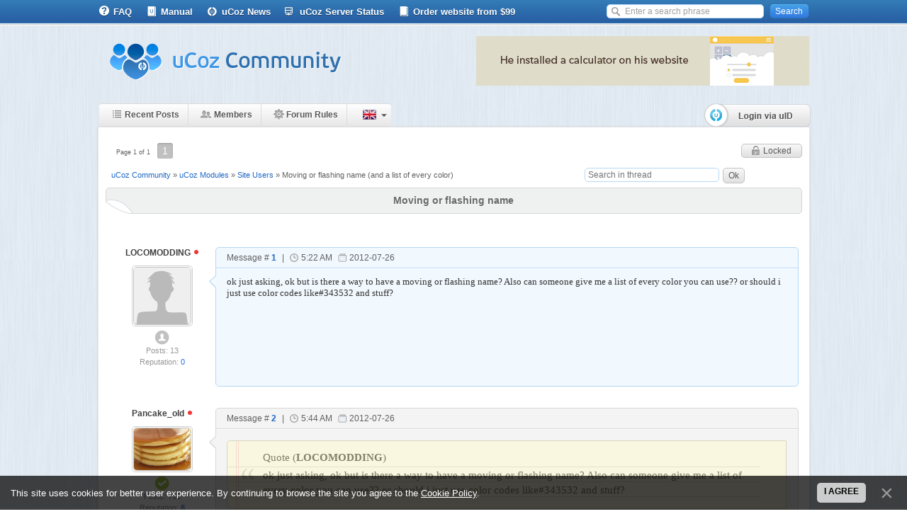

--- FILE ---
content_type: text/html; charset=UTF-8
request_url: https://forum.ucoz.com/forum/7-15968-1
body_size: 8822
content:
<!DOCTYPE html>
<html>
<head>
<!-- Google Tag Manager -->
<script>(function(w,d,s,l,i){w[l]=w[l]||[];w[l].push({'gtm.start':
new Date().getTime(),event:'gtm.js'});var f=d.getElementsByTagName(s)[0],
j=d.createElement(s),dl=l!='dataLayer'?'&l='+l:'';j.async=true;j.src=
'https://www.googletagmanager.com/gtm.js?id='+i+dl;f.parentNode.insertBefore(j,f);
})(window,document,'script','dataLayer','GTM-W63MVX');</script>
<!-- End Google Tag Manager -->
 <meta http-equiv="content-type" content="text/html; charset=utf-8" />
 <title>Moving or flashing name - uCoz Community</title>
<link type="text/css" rel="StyleSheet" href="/css/style.css" />

	<link rel="stylesheet" href="/.s/src/base.min.css?v=220808" />
	<link rel="stylesheet" href="/.s/src/layer3.min.css?v=220808" />

	<script src="/.s/src/jquery-1.12.4.min.js"></script>
	
	<script src="/.s/src/uwnd.min.js?v=220808"></script>
	<script src="//s759.ucoz.net/cgi/uutils.fcg?a=uSD&ca=2&ug=999&isp=1&r=0.161222634132137"></script>
	<link rel="stylesheet" href="/.s/src/ulightbox/ulightbox.min.css" />
	<link rel="stylesheet" href="/.s/src/social.css" />
	<script src="/.s/src/ulightbox/ulightbox.min.js"></script>
	<script src="/.s/src/bottomInfo.min.js"></script>
	<script async defer src="https://www.google.com/recaptcha/api.js?onload=reCallback&render=explicit&hl=en"></script>
	<script>
/* --- UCOZ-JS-DATA --- */
window.uCoz = {"language":"en","ssid":"730307743522070702145","site":{"id":"dforum","domain":null,"host":"forum.ucoz.com"},"sign":{"7287":"Go to the page with the photo","7254":"Change size","230038":"This site uses cookies for better user experience. By continuing to browse the site you agree to the <a href=/index/cookiepolicy target=_blank >Cookie Policy</a>.","7252":"Previous","7251":"The requested content can't be uploaded<br/>Please try again later.","7253":"Start slideshow","3125":"Close","5255":"Help","5458":"Next","230039":"I agree"},"module":"forum","uLightboxType":1,"bottomInfoData":[{"button":230039,"cookieKey":"cPolOk","id":"cookiePolicy","message":230038,"class":""}],"mod":"fr","country":"US","layerType":3};
/* --- UCOZ-JS-CODE --- */

	function Insert(qmid, user, text ) {
		user = user.replace(/\[/g, '\\[').replace(/\]/g, '\\]');
		if ( !!text ) {
			qmid = qmid.replace(/[^0-9]/g, "");
			paste("[quote="+user+";"+qmid+"]"+text+"[/quote]\n", 0);
		} else {
			_uWnd.alert('Select text to be quoted', '', {w:230, h:80, tm:3000});
		}
	}

	function paste(text, flag ) {
		if ( document.selection && flag ) {
			document.addform.message.focus();
			document.addform.document.selection.createRange().text = text;
		} else {
			document.addform.message.value += text;
		}
	}

	function get_selection( ) {
		if ( window.getSelection ) {
			selection = window.getSelection().toString();
		} else if ( document.getSelection ) {
			selection = document.getSelection();
		} else {
			selection = document.selection.createRange().text;
		}
	}

	function pdel(id, n ) {
		if ( confirm('Do you confirm the removal?') ) {
			(window.pDelBut = document.getElementById('dbo' + id))
				&& (pDelBut.width = pDelBut.height = 13) && (pDelBut.src = '/.s/img/ma/m/i2.gif');
			_uPostForm('', {url:'/forum/7-15968-' + id + '-8-0-730307743522070702145', 't_pid': n});
		}
	}
 function uSocialLogin(t) {
			var params = {"facebook":{"height":520,"width":950},"google":{"width":700,"height":600}};
			var ref = escape(location.protocol + '//' + ('forum.ucoz.com' || location.hostname) + location.pathname + ((location.hash ? ( location.search ? location.search + '&' : '?' ) + 'rnd=' + Date.now() + location.hash : ( location.search || '' ))));
			window.open('/'+t+'?ref='+ref,'conwin','width='+params[t].width+',height='+params[t].height+',status=1,resizable=1,left='+parseInt((screen.availWidth/2)-(params[t].width/2))+',top='+parseInt((screen.availHeight/2)-(params[t].height/2)-20)+'screenX='+parseInt((screen.availWidth/2)-(params[t].width/2))+',screenY='+parseInt((screen.availHeight/2)-(params[t].height/2)-20));
			return false;
		}
		function TelegramAuth(user){
			user['a'] = 9; user['m'] = 'telegram';
			_uPostForm('', {type: 'POST', url: '/index/sub', data: user});
		}
function loginPopupForm(params = {}) { new _uWnd('LF', ' ', -250, -100, { closeonesc:1, resize:1 }, { url:'/index/40' + (params.urlParams ? '?'+params.urlParams : '') }) }
function reCallback() {
		$('.g-recaptcha').each(function(index, element) {
			element.setAttribute('rcid', index);
			
		if ($(element).is(':empty') && grecaptcha.render) {
			grecaptcha.render(element, {
				sitekey:element.getAttribute('data-sitekey'),
				theme:element.getAttribute('data-theme'),
				size:element.getAttribute('data-size')
			});
		}
	
		});
	}
	function reReset(reset) {
		reset && grecaptcha.reset(reset.previousElementSibling.getAttribute('rcid'));
		if (!reset) for (rel in ___grecaptcha_cfg.clients) grecaptcha.reset(rel);
	}
/* --- UCOZ-JS-END --- */
</script>

	<style>.UhideBlock{display:none; }</style>
	<script type="text/javascript">new Image().src = "//counter.yadro.ru/hit;noads?r"+escape(document.referrer)+(screen&&";s"+screen.width+"*"+screen.height+"*"+(screen.colorDepth||screen.pixelDepth))+";u"+escape(document.URL)+";"+Date.now();</script>
</head>
<body>
<!-- Google Tag Manager (noscript) -->
<noscript><iframe src="https://www.googletagmanager.com/ns.html?id=GTM-W63MVX"
height="0" width="0" style="display:none;visibility:hidden"></iframe></noscript>
<!-- End Google Tag Manager (noscript) -->

<div id="wrap">
 <!--U1AHEADER1Z--><script type="text/javascript" src="/scripts/core_fixed.js"></script>
<!--<script type="text/javascript" src="/scripts/core.js"></script>-->

<script type="text/javascript" src="/scripts/jquery.color.js"></script>
<div id="topmenu" class="nav">
<div class="header">
 <ul>
 <li>
 <a href="https://faq.ucoz.com/" target="_blank" class="tlink-faq"><span></span>FAQ</a>
 </li>
 <li>
 <a href="https://book.ucoz.com/" target="_blank" class="tlink-ubook"><span></span>Manual</a>
 </li>
 <li>
 <a href="https://blog.ucoz.com" target="_blank" class="tlink-all"><span></span>uCoz News</a>
 </li>
 <li>
 <a href="/forum/3-14706-1" target="_blank" class="tlink-ss"><span></span>uCoz Server Status</a>
 </li>
<li>
 <a href="https://divly.net/?utm_source=ucoz&utm_medium=forum&utm_campaign=top_en" target="_blank" class="tlink-manual"><span></span>Order website from $99</a>
 </li>
 </ul>
 <div class="search"><form method="get" action="/search/"><input type="hidden" name="t" value="0"/><input type="text" name="q" value="Enter a search phrase" class="query"> <input type="submit" class="search-button" id="search-button" value="Search"></form></div>
</div>
</div>

<div id="header" class="clearfix">
 <div class="header-left">
 <div class="logo"><a href="/"><img src="/images/logo.png" alt="uCoz Community"></a></div>
 </div>
 <div class="header-right">
 <div style="width:470px;height:70px;margin-top:15px;float:right;"> <script type="text/javascript" src="/rtr/2"></script></div>
 </div>
</div>

<div class="m-wrap-menu clearfix">
 <ul class="forum-menu nav clearfix">
 <li>
 <a href="/forum/0-0-1-34" class="forumlink-new"><span></span>Recent Posts</a>
 </li>
 <li>
 <a href="/forum/0-0-1-35" class="forumlink-members"><span></span>Members</a>
 </li>
 <li>
 <a href="/forum/0-0-0-36" class="forumlink-rules"><span></span>Forum Rules</a>
 </li>
 <li class="lang_switch">
 <div id="lang_full">
 <span id="lang_sw_sel" class="language en"><i class="tri_sw"></i></span>
 <div class="lang_drop">
 <div><a href="javascript://" onclick="window.location.href='ht'+'tps://forum.ucoz.ru/';return false;" rel="nofollow" class="language ru" title="Русский"></a></div>
 <div><a href="javascript://" onclick="window.location.href='ht'+'tp://foro.ucoz.es/';return false;" rel="nofollow" class="language es" title="Español"></a></div>
 <div><a href="javascript://" onclick="window.location.href='ht'+'tp://forum.ucoz.pl/';return false;" rel="nofollow" class="language pl" title="Polski"></a></div>
 <div><a href="javascript://" onclick="window.location.href='ht'+'tp://forum.ucoz.de/';return false;" rel="nofollow" class="language de" title="Deutsch"></a></div>
 <div><a href="javascript://" onclick="window.location.href='ht'+'tp://forum.ucoz.com.br/';return false;" rel="nofollow" class="language pt" title="Português"></a></div>
 <div><a href="javascript://" onclick="window.location.href='ht'+'tp://forum-ro.ucoz.net/';return false;" rel="nofollow" class="language ro" title="Română"></a></div>
 <div><a href="javascript://" onclick="window.location.href='ht'+'tp://forum.ucoz.hu/';return false;" rel="nofollow" class="language ma" title="Magyar"></a></div>
 <div><a href="javascript://" onclick="window.location.href='ht'+'tp://forum.ucoz.ae/';return false;" rel="nofollow" class="language ae" title="عربي"></a></div>
 </div>
 </div>
 <script>
 $("#lang_sw_sel").click(function(event) {
 event.stopPropagation();
 $(".lang_drop").fadeToggle("fast", "linear", function () {
 if($(".lang_drop").is(":visible")){$(".tri_sw").css("background-position-y", "-5px");}else{$(".tri_sw").css("background-position-y", "0px");}
 });
 });
 $("body").click(function() {
 $(".lang_drop").fadeOut("fast", "linear", function () {
 if($(".lang_drop").is(":visible")){$(".tri_sw").css("background-position-y", "-5px");}else{$(".tri_sw").css("background-position-y", "0px");}
 });
 });
 </script>
 
 </li>

 </ul> 
 <div class="logon" style="margin-top:0;">
 
<div style="margin-top:0;margin-right:-3px;"><a href="#" onclick="new Image().src = 'https://counter.yadro.ru/hit;joncounter004?r'+escape(document.referrer)+((typeof(screen)=='undefined')?'':';s'+screen.width+'*'+screen.height+'*'+(screen.colorDepth?screen.colorDepth:screen.pixelDepth))+';u'+escape(document.URL)+';'+Math.random();window.open('https://login.uid.me/?site=dforum&amp;ref='+window.location.href,'unetLoginWnd','width=500,height=350,resizable=yes,titlebar=yes');return false;"><img src="/images/button2.png" alt=""></a></div>


 </div>
</div>


<img src="/images/forum-menu-hover.gif" style="opacity:0.0;position:absolute;left:-9999;top:-9999;z-index:-100;"><!--/U1AHEADER1Z-->
 <div id="content" >
 <div class="text-content">
 <div class="forumContent">


		

		<table class="ThrTopButtonsTbl" border="0" width="100%" cellspacing="0" cellpadding="0">
			<tr class="ThrTopButtonsRow1">
				<td width="50%" class="ThrTopButtonsCl11">
	<ul class="switches switchesTbl forum-pages">
		<li class="pagesInfo">Page <span class="curPage">1</span> of <span class="numPages">1</span></li>
		 <li class="switchActive">1</li> 
	</ul></td>
				<td align="right" class="frmBtns ThrTopButtonsCl12"><div id="frmButns83"><img alt="" style="margin:0;padding:0;border:0;" title="Thread is closed" src="/images/post_icons/t_closed.gif" /> <a href="javascript:;" rel="nofollow" onclick="_uWnd.alert('This action requires authorization. Please, log in or get registered.','',{w:230,h:80,tm:3000});return false;"><img alt="" style="margin:0;padding:0;border:0;" title="New thread" src="/images/post_icons/t_new.gif" /></a> <a href="javascript:;" rel="nofollow" onclick="_uWnd.alert('This action requires authorization. Please, log in or get registered.','',{w:230,h:80,tm:3000});return false;"><img alt="" style="margin:0;padding:0;border:0;" title="New poll" src="/images/post_icons/t_poll.gif" /></a></div></td></tr>
			
		</table>
		
	<table class="ThrForumBarTbl" border="0" width="100%" cellspacing="0" cellpadding="0">
		<tr class="ThrForumBarRow1">
			<td class="forumNamesBar ThrForumBarCl11 breadcrumbs" style="padding-top:3px;padding-bottom:5px;">
				<a class="forumBar breadcrumb-item" href="/forum/">uCoz Community</a>  <span class="breadcrumb-sep">&raquo;</span> <a class="forumBar breadcrumb-item" href="/forum/4">uCoz Modules</a> <span class="breadcrumb-sep">&raquo;</span> <a class="forumBar breadcrumb-item" href="/forum/7">Site Users</a> <span class="breadcrumb-sep">&raquo;</span> <a class="forumBarA" href="/forum/7-15968-1">Moving or flashing name</a> <span class="thDescr">(and a list of every color)</span></td><td class="ThrForumBarCl12" >
	
	<script>
	function check_search(form ) {
		if ( form.s.value.length < 3 ) {
			_uWnd.alert('The search query is too short.', '', { w:230, h:80, tm:3000 })
			return false
		}
		return true
	}
	</script>
	<form id="thread_search_form" onsubmit="return check_search(this)" action="/forum/7-15968" method="GET">
		<input class="fastNav" type="submit" value="Ok" id="thread_search_button"><input type="text" name="s" value="" placeholder="Search in thread" id="thread_search_field"/>
	</form>
			</td></tr>
	</table>
		
		<div class="gDivLeft">
	<div class="gDivRight">
		<table class="gTable threadpage-posts-table" border="0" width="100%" cellspacing="1" cellpadding="0">
		<tr>
			<td class="gTableTop">
				<div style="float:right" class="gTopCornerRight"></div>
				<span class="forum-title">Moving or flashing name</span>
				</td></tr><tr><td class="postSeparator"></td></tr><tr id="post93790"><td class="postRest1"><div class="postblock" id="p93790">
 <div class="post-user">
 <a href="javascript://" rel="nofollow" onClick="$('#message').focus().val($('#message').val()+'[b]LOCOMODDING[/b], ');return false;" class="pusername">LOCOMODDING <span class="useroffline" title="Offline"></span></a><br/>
 <span class="puseravatar">
 <a href="javascript:;" rel="nofollow" onclick="window.open('/index/8-16518', 'up16518', 'scrollbars=1,top=0,left=0,resizable=1,width=700,height=375'); return false;"><img src="/images/noavatar_male.png" /></a>
 </span>

 <div class="pusergroup"><img alt="" style="margin:0;padding:0;border:0;" name="groupIcon" src="https://forum.ucoz.com/images/groups/users.png" title="Users" /></div>

<div class="pusermessages">Posts: 13</div>
 <div class="puserrep">Reputation: <a title="View reputation history" class="repHistory" href="javascript:;" rel="nofollow" onclick="new _uWnd('Rh', ' ', -400, 250, { closeonesc:1, maxh:300, minh:100 }, { url:'/index/9-16518'}); return false;">0</a></div>
 <br><div class="pusermessages"></div>
 </div>
 <div class="post-content">
 <div class="post-tr"></div>
 <div class="pc-top">
 <span class="post-link">Message # <b><a rel="nofollow" name="93790" class="postNumberLink" href="javascript:;" onclick="prompt('Direct link to the message', 'https://forum.ucoz.com/forum/7-15968-93790-16-1343276576'); return false;">1</a></b></span> |
 <span class="post-time">5:22 AM</span>
 <span class="post-date">2012-07-26</span>
 
 
 </div>
 <div class="pc-main" style="border-bottom:0 !important;">
 <span class="ucoz-forum-post" id="ucoz-forum-post-93790" edit-url="">ok just asking, ok but is there a way to have a moving or flashing name? Also can someone give me a list of every color you can use?? or should i just use color codes like#343532 and stuff?</span>
 
 
 
 <div class="clear"></div>
 </div>
 
 </div>
 </div>
 <script type="text/javascript">thank(93790,16518,7,15968,1343276576,'LOCOMODDING',0)</script></td></tr><tr id="post93792"><td class="postRest2"><div class="postblock" id="p93792">
 <div class="post-user">
 <a href="javascript://" rel="nofollow" onClick="$('#message').focus().val($('#message').val()+'[b]Pancake_old[/b], ');return false;" class="pusername">Pancake_old <span class="useroffline" title="Offline"></span></a><br/>
 <span class="puseravatar">
 <a href="javascript:;" rel="nofollow" onclick="window.open('/index/8-11023', 'up11023', 'scrollbars=1,top=0,left=0,resizable=1,width=700,height=375'); return false;"><img src="/avatar/86/997156.jpg" /></a>
 </span>

 <div class="pusergroup"><img alt="" style="margin:0;padding:0;border:0;" name="groupIcon" src="https://forum.ucoz.com/images/groups/Checked.png" title="Checked" /></div>

<div class="pusermessages">Posts: 731</div>
 <div class="puserrep">Reputation: <a title="View reputation history" class="repHistory" href="javascript:;" rel="nofollow" onclick="new _uWnd('Rh', ' ', -400, 250, { closeonesc:1, maxh:300, minh:100 }, { url:'/index/9-11023'}); return false;">8</a></div>
 <br><div class="pusermessages"><a href="javascript:;" rel="nofollow" onclick="new _uWnd('AwL','List of awards',380,200,{ maxh:300, minh:100, closeonesc:1 },{url:'/index/54-11023'});return false;"><ul class="user_awards_list"><li><img alt="" src="https://s101.ucoz.net/img/awd/positive/smile.png" border="0"></li><li><img alt="" src="https://s101.ucoz.net/img/awd/positive/good.png" border="0"></li><li><img alt="" src="https://s101.ucoz.net/img/awd/positive/good.png" border="0"></li></ul></a></div>
 </div>
 <div class="post-content2">
 <div class="post-tr2"></div>
 <div class="pc-top pc-top2">
 <span class="post-link">Message # <b><a rel="nofollow" name="93792" class="postNumberLink" href="javascript:;" onclick="prompt('Direct link to the message', 'https://forum.ucoz.com/forum/7-15968-93792-16-1343277865'); return false;">2</a></b></span> |
 <span class="post-time">5:44 AM</span>
 <span class="post-date">2012-07-26</span>
 
 
 </div>
 <div class="pc-main pc-main2" style="border-bottom:0 !important;">
 <span class="ucoz-forum-post" id="ucoz-forum-post-93792" edit-url=""><!--uzquote--><div class="bbQuoteBlock"><div class="bbQuoteName" style="padding-left:5px;font-size:7pt"><b>Quote</b> (<span class="qName"><!--qn-->LOCOMODDING<!--/qn--></span>)</div><div class="quoteMessage" style="border:1px inset;max-height:200px;overflow:auto;height:expression(this.scrollHeight<5?this.style.height:scrollHeight>200?'200px':''+(this.scrollHeight+5)+'px');"><!--uzq-->ok just asking, ok but is there a way to have a moving or flashing name? Also can someone give me a list of every color you can use?? or should i just use color codes like#343532 and stuff? <!--/uzq--></div></div><!--/uzquote--> <br /><br /> Yeah you can have a moving and flashing name <br /><br /> <b>(Moving)</b> <br /> <a class="link" target="_blank" href="http://u.to/lxGt" title="http://www.quackit.com/html/codes/html_marquee_code.cfm" rel="nofollow">http://www.quackit.com/html/codes/html_marquee_code.cfm</a> <br /><br /> <b>(Flashing)</b> <br /> <a class="link" target="_blank" href="http://u.to/lqgvAg" title="http://www.htmlmarquee.com/blink.html" rel="nofollow">http://www.htmlmarquee.com/blink.html</a> <br /><br /> <b>(Colors)</b> <br /> <a class="link" target="_blank" href="http://u.to/lagvAg" title="http://www.fillster.com/htmlcodes/marquees.html" rel="nofollow">http://www.fillster.com/htmlcodes/marquees.html</a> <br /><br /> <b>(Color Chart)</b> <br /> <a class="link" target="_blank" href="http://u.to/ragvAg" title="http://www.fillster.com/colorcodes/colorchart.html" rel="nofollow">http://www.fillster.com/colorcodes/colorchart.html</a> <br /><br /> Hope this helps <img src="http://s101.ucoz.net/sm/1/smile.gif" border="0" align="absmiddle" alt="smile" /></span>
 
 <hr class="signatureHr" /><div class="signatureView"><a class="link" href="http://www.epal.ucoz.com" rel="nofollow" target="_blank">ePal</a><span style="color:green">(Join and be rewarded with our new look)</span> <br /> <a class="link" href="http://www.bookface.ucoz.com" rel="nofollow" target="_blank">Bookface</a> <br /> <a class="link" href="http://www.klove.com/listen/player.aspx" rel="nofollow" target="_blank">K-Love</a> <span style="color:green">(Listen Live)</span></div>
 <div class="edited">Post edited by <span class="editedBy">Pancake</span> - <span class="editedTime">Thursday, 2012-07-26, 6:00 AM</span></div>
 <div class="clear"></div>
 </div>
 
 </div>
 </div>
 <script type="text/javascript">thank(93792,11023,7,15968,1343277865,'Pancake_old',0)</script></td></tr><tr id="post93813"><td class="postRest1"><div class="postblock" id="p93813">
 <div class="post-user">
 <a href="javascript://" rel="nofollow" onClick="$('#message').focus().val($('#message').val()+'[b]Paradox[/b], ');return false;" class="pusername">Paradox <span class="useroffline" title="Offline"></span></a><br/>
 <span class="puseravatar">
 <a href="javascript:;" rel="nofollow" onclick="window.open('/index/8-11758', 'up11758', 'scrollbars=1,top=0,left=0,resizable=1,width=700,height=375'); return false;"><img src="/avatar/00/23/25802855.png" /></a>
 </span>

 <div class="pusergroup"><img alt="" style="margin:0;padding:0;border:0;" name="groupIcon" src="https://forum.ucoz.com/images/groups/Head_Mod.png" title="Head Mod" /></div>
<div class="pusergroup"><b>Old Guard</b></div>
<div class="pusermessages">Posts: 3284</div>
 <div class="puserrep">Reputation: <a title="View reputation history" class="repHistory" href="javascript:;" rel="nofollow" onclick="new _uWnd('Rh', ' ', -400, 250, { closeonesc:1, maxh:300, minh:100 }, { url:'/index/9-11758'}); return false;">145</a></div>
 <br><div class="pusermessages"><a href="javascript:;" rel="nofollow" onclick="new _uWnd('AwL','List of awards',380,200,{ maxh:300, minh:100, closeonesc:1 },{url:'/index/54-11758'});return false;"><ul class="user_awards_list"><li><img alt="" src="https://s101.ucoz.net/img/awd/positive/good.png" border="0"></li><li><img alt="" src="https://s101.ucoz.net/img/awd/positive/good.png" border="0"></li><li><img alt="" src="https://s101.ucoz.net/img/awd/positive/good.png" border="0"></li></ul></a></div>
 </div>
 <div class="post-content">
 <div class="post-tr"></div>
 <div class="pc-top">
 <span class="post-link">Message # <b><a rel="nofollow" name="93813" class="postNumberLink" href="javascript:;" onclick="prompt('Direct link to the message', 'https://forum.ucoz.com/forum/7-15968-93813-16-1343300796'); return false;">3</a></b></span> |
 <span class="post-time">12:06 PM</span>
 <span class="post-date">2012-07-26</span>
 
 
 </div>
 <div class="pc-main" style="border-bottom:0 !important;">
 <span class="ucoz-forum-post" id="ucoz-forum-post-93813" edit-url=""><b>LOCOMODDING</b>, please remember we are a uCoz support forum and we don't provide support on non-uCoz related topics. If you are in need of non-uCoz related information please aim to search Google or ask your questions on another forum developed for the purpose. <img src="http://s101.ucoz.net/sm/1/wink.gif" border="0" align="absmiddle" alt="wink" /> <br /><br /> <span style="color:green">'Closed.</span></span>
 
 <hr class="signatureHr" /><div class="signatureView">Jack of all trades in development, design, strategy. <br /> Working as a Support Engineer. <br /> Been here for 13 years and counting.</div>
 
 <div class="clear"></div>
 </div>
 
 </div>
 </div>
 <script type="text/javascript">thank(93813,11758,7,15968,1343300796,'Paradox',0)</script></td></tr></table></div></div><div class="gDivBottomLeft"></div><div class="gDivBottomCenter"></div><div class="gDivBottomRight"></div>
		<table class="ThrBotTbl" border="0" width="100%" cellspacing="0" cellpadding="0">
			<tr class="ThrBotRow1"><td colspan="2" class="bottomPathBar ThrBotCl11" style="padding-top:2px;">
	<table class="ThrForumBarTbl" border="0" width="100%" cellspacing="0" cellpadding="0">
		<tr class="ThrForumBarRow1">
			<td class="forumNamesBar ThrForumBarCl11 breadcrumbs" style="padding-top:3px;padding-bottom:5px;">
				<a class="forumBar breadcrumb-item" href="/forum/">uCoz Community</a>  <span class="breadcrumb-sep">&raquo;</span> <a class="forumBar breadcrumb-item" href="/forum/4">uCoz Modules</a> <span class="breadcrumb-sep">&raquo;</span> <a class="forumBar breadcrumb-item" href="/forum/7">Site Users</a> <span class="breadcrumb-sep">&raquo;</span> <a class="forumBarA" href="/forum/7-15968-1">Moving or flashing name</a> <span class="thDescr">(and a list of every color)</span></td><td class="ThrForumBarCl12" >
	
	<script>
	function check_search(form ) {
		if ( form.s.value.length < 3 ) {
			_uWnd.alert('The search query is too short.', '', { w:230, h:80, tm:3000 })
			return false
		}
		return true
	}
	</script>
	<form id="thread_search_form" onsubmit="return check_search(this)" action="/forum/7-15968" method="GET">
		<input class="fastNav" type="submit" value="Ok" id="thread_search_button"><input type="text" name="s" value="" placeholder="Search in thread" id="thread_search_field"/>
	</form>
			</td></tr>
	</table></td></tr>
			<tr class="ThrBotRow2"><td class="ThrBotCl21" width="50%">
	<ul class="switches switchesTbl forum-pages">
		<li class="pagesInfo">Page <span class="curPage">1</span> of <span class="numPages">1</span></li>
		 <li class="switchActive">1</li> 
	</ul></td><td class="ThrBotCl22" align="right" nowrap="nowrap"><form name="navigation" style="margin:0px"><table class="navigationTbl" border="0" cellspacing="0" cellpadding="0"><tr class="navigationRow1"><td class="fFastNavTd navigationCl11" >
		<select class="fastNav" name="fastnav"><option class="fastNavMain" value="0">Forum main page</option><option class="fastNavCat"   value="1">General Information</option><option class="fastNavForum" value="30">&nbsp;&nbsp;&nbsp;&nbsp; About uCoz Community Forum</option><option class="fastNavForum" value="3">&nbsp;&nbsp;&nbsp;&nbsp; uCoz Updates & Announcements</option><option class="fastNavForum" value="42">&nbsp;&nbsp;&nbsp;&nbsp; First Steps with uCoz</option><option class="fastNavForum" value="46">&nbsp;&nbsp;&nbsp;&nbsp; Paid Services</option><option class="fastNavForum" value="47">&nbsp;&nbsp;&nbsp;&nbsp; Official Contests from uCoz</option><option class="fastNavForum" value="28">&nbsp;&nbsp;&nbsp;&nbsp; Other Languages</option><option class="fastNavCat"   value="53">For Webmasters</option><option class="fastNavForum" value="5">&nbsp;&nbsp;&nbsp;&nbsp; Design Customization</option><option class="fastNavForum" value="59">&nbsp;&nbsp;&nbsp;&nbsp;&nbsp;&nbsp;&nbsp;&nbsp; Default Designs Tutorials</option><option class="fastNavForum" value="23">&nbsp;&nbsp;&nbsp;&nbsp; Site Promotion</option><option class="fastNavForum" value="38">&nbsp;&nbsp;&nbsp;&nbsp; Custom Solutions</option><option class="fastNavCat"   value="4">uCoz Modules</option><option class="fastNavForumA" value="7" selected>&nbsp;&nbsp;&nbsp;&nbsp; Site Users</option><option class="fastNavForum" value="8">&nbsp;&nbsp;&nbsp;&nbsp; Page Editor</option><option class="fastNavForum" value="40">&nbsp;&nbsp;&nbsp;&nbsp; Online Shop</option><option class="fastNavForum" value="9">&nbsp;&nbsp;&nbsp;&nbsp; Forum</option><option class="fastNavForum" value="57">&nbsp;&nbsp;&nbsp;&nbsp; Video</option><option class="fastNavForum" value="14">&nbsp;&nbsp;&nbsp;&nbsp; Site News & Blogs</option><option class="fastNavForum" value="10">&nbsp;&nbsp;&nbsp;&nbsp; File Catalog, Site Catalog, Publisher, Ad Board, Online Games</option><option class="fastNavForum" value="13">&nbsp;&nbsp;&nbsp;&nbsp; Photo Albums</option><option class="fastNavForum" value="58">&nbsp;&nbsp;&nbsp;&nbsp; Social Media Publisher</option><option class="fastNavForum" value="61">&nbsp;&nbsp;&nbsp;&nbsp; SEO Module</option><option class="fastNavForum" value="19">&nbsp;&nbsp;&nbsp;&nbsp; E-mail Forms</option><option class="fastNavForum" value="20">&nbsp;&nbsp;&nbsp;&nbsp; Statistics</option><option class="fastNavForum" value="21">&nbsp;&nbsp;&nbsp;&nbsp; Tag Board</option><option class="fastNavForum" value="35">&nbsp;&nbsp;&nbsp;&nbsp; Web Polls, Guestbook and Tests</option><option class="fastNavForum" value="37">&nbsp;&nbsp;&nbsp;&nbsp; Additional Features</option><option class="fastNavCat"   value="52">Additional Services</option><option class="fastNavForum" value="31">&nbsp;&nbsp;&nbsp;&nbsp; Account Management</option><option class="fastNavForum" value="54">&nbsp;&nbsp;&nbsp;&nbsp; Domain Transfer</option><option class="fastNavForum" value="45">&nbsp;&nbsp;&nbsp;&nbsp; SMS Services</option><option class="fastNavForum" value="55">&nbsp;&nbsp;&nbsp;&nbsp; PHP and API on uCoz</option><option class="fastNavCat"   value="22">Communication</option><option class="fastNavForum" value="60">&nbsp;&nbsp;&nbsp;&nbsp; uKit</option><option class="fastNavForum" value="62">&nbsp;&nbsp;&nbsp;&nbsp; uCalc</option><option class="fastNavForum" value="25">&nbsp;&nbsp;&nbsp;&nbsp; General Talk</option><option class="fastNavForum" value="56">&nbsp;&nbsp;&nbsp;&nbsp; uCoz Discussions</option><option class="fastNavForum" value="27">&nbsp;&nbsp;&nbsp;&nbsp; uCoz Projects</option><option class="fastNavCat"   value="48">uCoz Tutorial Contest</option><option class="fastNavCat"   value="51">Archives</option><option class="fastNavForum" value="39">&nbsp;&nbsp;&nbsp;&nbsp; Archive</option><option class="fastNavForum" value="26">&nbsp;&nbsp;&nbsp;&nbsp; Locked</option></select>
		<input class="fastNav" type="button" value="Ok" onclick="top.location.href='/forum/'+(document.navigation.fastnav.value!='0'?document.navigation.fastnav.value:'');" />
		</td></tr></table></form></td></tr>
			<tr class="ThrBotRow3"><td class="ThrBotCl31"><div class="fFastLogin" style="padding-top:5px;padding-bottom:5px;"><input class="fastLogBt" type="button" value="Quick login form" onclick="loginPopupForm();" /></div></td><td class="ThrBotCl32" align="right" nowrap="nowrap"><form method="post" action="/forum/" style="margin:0px"><table class="FastSearchTbl" border="0" cellspacing="0" cellpadding="0"><tr class="FastSearchRow1"><td class="fFastSearchTd FastSearchCl11" >Search: <input class="fastSearch" type="text" style="width:150px" name="kw" placeholder="keyword" size="20" maxlength="60" /><input class="fastSearch" type="submit" value="Ok" /></td></tr></table><input type="hidden" name="a" value="6" /></form></td></tr>
		</table>
		</div>
 

<div style="display: flex; align-items: center; background-color: #e3f2fd; border: 1px solid #90caf9; border-radius: 8px; padding: 10px 15px; font-size: 14px; line-height: 1.5; margin: 10px auto; max-width: 90%;">
 <!-- Icon on the left -->
 <img src="/img/help.svg" alt="Support" style="width: 28px; height: 28px; margin-right: 10px; flex-shrink: 0;">
 <!-- Text -->
 <div style="color: #333;">
 Need help? Contact our support team via 
 <a href="https://www.ucoz.com/contact" target="_blank" style="color: #1976d2; text-decoration: underline;">the contact form</a> 
 or email us at <a href="mailto:support@ucoz.com" style="color: #1976d2; text-decoration: underline;">support@ucoz.com</a>.
 </div>
</div>


 
<script type="text/javascript">function get_selection(){if(document.getSelection)selection=document.getSelection();else if(window.getSelection)selection=window.getSelection().toString();else if(document.selection)selection=document.selection.createRange().text};</script>

 
 <script type="text/javascript">finit('frTread15968','threadpage','0')</script>

 </div>
 </div>
 <!--U1BFOOTER1Z-->



<link href="https://fonts.googleapis.com/css?family=Open+Sans:400,700" rel="stylesheet">
<link rel="stylesheet" href="/css/footer.css" media="screen" charset="utf-8">
<footer>

 <div class="intro">

 <div class="logo-and-copyright">
 <a href="https://www.ucoz.com/" class="logo logo--footer" target="_blank"></a>
 <div class="copyright">© 2005-2026 uCoz</div>
 <div style="display:none;"><!-- "' --><span class="pb3UTKS4">Powered by <a href="https://www.ucoz.com/"><b>uCoz</b></a></span></div>
 </div>

 <div class="footer-menu">
 <div class="footer-column no-mobile">
 <div class="footer-column__name">About Us</div>
 <ul class="footer-column__list">
 <li>
 <a href="https://www.ucoz.com/tour/" target="_blank">Tour</a>
 </li>
 <li>
 <a href="https://blog.ucoz.com" target="_blank">Blog</a>
 </li>
 </ul>
 </div>
 <div class="footer-column no-low-width">
 <div class="footer-column__name">Help</div>
 <ul class="footer-column__list">
 <li>
 <a href="https://www.ucoz.com/contact" target="_blank">Contact Us</a>
 </li>
 <li>
 <a href="https://forum.ucoz.com" target="_blank">Forum</a>
 </li>
 </ul>
 </div>
 <div class="footer-column only-desktop">
 <div class="footer-column__name">Legal Information</div>
 <ul class="footer-column__list">
 <li>
 <a href="https://www.ucoz.com/terms/" target="_blank">User Agreement</a>
 </li>
 <li>
 <a href="https://www.ucoz.com/privacy/" target="_blank">Privacy Policy</a>
 </li>
 <li>
 <a href="https://www.ucoz.com/details/" target="_blank">Company Details</a>
 </li>
 </ul>
 </div>
 <div class="footer-column no-low-mobile">
 <div class="footer-column__name">Projects</div>
 <ul class="footer-column__list">
 <li><a href="https://divly.net/?utm_source=ucoz&utm_medium=forum&utm_campaign=footer_en" target="_blank">Turnkey website or landing page</a>
 </li>
 <li>
 <li>
 <a href="https://usocial.pro/en" target="_blank">Social Buttons</a>
 </li>
 <li><a href="https://ucalc.pro/en" title="Calculators & Forms to make your Business Thrive" target="_blank">Create Calculator</a>
 </li>
 <li>
 <a href="https://ucoztemplates.com" target="_blank">Pro Templates</a>
 </li>
 <li>
 <a href="https://ukit.com/en" target="_blank">uKit Website Builder</a>
 </li>
 </ul>
 <div class="social-buttons">
 <a class="social-buttons__button social-buttons__button--fb" href="https://www.facebook.com/ucoz.web.builder" target="_blank"><i class="icon-fb"></i></a>
 <a class="social-buttons__button social-buttons__button--tw" href="https://twitter.com/ucoz_en" target="_blank"><i class="icon-twi"></i></a>
 <a class="social-buttons__button social-buttons__button--gp" href="https://plus.google.com/109112203867972991480" target="_blank"><i class="icon-gPlus"></i></a>
 </div>
 </div>
 </div>

 </div>

</footer><!--/U1BFOOTER1Z-->
</div>
</body>
</html>
<!-- 0.07326 (s759) -->

--- FILE ---
content_type: text/css
request_url: https://forum.ucoz.com/css/style.css
body_size: 10896
content:
article, aside, details, figcaption, figure, footer, header, hgroup, nav, section { display: block; }
audio, canvas, video { display: inline-block; *display: inline; *zoom: 1; }
audio:not([controls]) { display: none; }
[hidden] { display: none; }

html { font-size: 100%; -webkit-text-size-adjust: 100%; -ms-text-size-adjust: 100%; }
html, button, input, select, textarea { font-family: sans-serif; color: #222;outline: none; }
body { margin: 0; font-size: 1em; line-height: 1.4; }

a { color: #2d71de; text-decoration: none; }
a:visited { color: #2d71de; }
a:hover { text-decoration: underline; }

abbr[title] { border-bottom: 1px dotted; }
b, strong { font-weight: bold; }
blockquote { margin: 1em 40px; }
dfn { font-style: italic; }

hr { display: block; height: 1px; border: 0; border-top: 1px solid #e8e8e8; margin: 1em 0; padding: 0; }
ins { background: #ff9; color: #000; text-decoration: none; }
mark { background: #ff0; color: #000; font-style: italic; font-weight: bold; }

pre, code, kbd, samp { font-family: monospace, serif; _font-family: 'courier new', monospace; font-size: 1em; }

pre { white-space: pre; white-space: pre-wrap; word-wrap: break-word; }

q { quotes: none; }
q:before, q:after { content: ""; content: none; }

small { font-size: 85%; }

ul, ol { margin: 1em 0; padding: 0 0 0 40px; }
dd { margin: 0 0 0 40px; }
nav ul, nav ol, .nav ul, .nav ol, ul.nav, ol.nav { list-style: none; list-style-image: none; margin: 0; padding: 0; }

img { border: 0; -ms-interpolation-mode: bicubic; vertical-align: middle; }

/*Correct overflow not hidden in IE9*/
svg:not(:root) { overflow: hidden; }

figure { margin: 0; }

form { margin: 0; }
fieldset { border: 0; margin: 0; padding: 0; }
label { cursor: pointer; vertical-align: middle;}
legend { border: 0; *margin-left: -7px; padding: 0; white-space: normal; }

button, input, select, textarea { font-size: 100%; vertical-align: baseline; *vertical-align: middle; }
button, input { line-height: normal; }

button, input[type="button"], input[type="reset"], input[type="submit"] { cursor: pointer; -webkit-appearance: button; *overflow: visible; }
button[disabled], input[disabled] { cursor: default; }

input[type="checkbox"], input[type="radio"] { box-sizing: border-box; padding: 0; *width: 13px; *height: 13px; }
input[type="search"] { -webkit-appearance: textfield; -moz-box-sizing: content-box; -webkit-box-sizing: content-box; box-sizing: content-box; }
input[type="search"]::-webkit-search-decoration, input[type="search"]::-webkit-search-cancel-button { -webkit-appearance: none; }

button::-moz-focus-inner, input::-moz-focus-inner { border: 0; padding: 0; }

textarea { overflow: auto; vertical-align: top; }

input:invalid, textarea:invalid { background-color: #f0dddd; }

table { border-collapse: collapse; border-spacing: 0; }
/*td { vertical-align: top; }*/

.chromeframe { margin: 0.2em 0; background: #ccc; color: black; padding: 0.2em 0; }

@media only screen and (min-width: 35em) {
 /* Style adjustments for viewports that meet the condition */
}

.ulogin-btn a {color:#595959 !important;}

.hidden { display: none !important; visibility: hidden; }
.invisible { visibility: hidden; }

.clearfix:before, .clearfix:after { content: ""; display: table; }
.clearfix:after { clear: both; }
.clearfix { *zoom: 1; }

.aSchBrc1, .aSchBrc2, #sform a {display:none;}

.clear {clear: both;}

.lastPostUserLink {background:url('/images/user.png') no-repeat;padding-left:17px;}
.myWinCont {overflow-x:hidden !important;}

@media print {
 * { background: transparent !important; color: black !important; box-shadow:none !important; text-shadow: none !important; filter:none !important; -ms-filter: none !important; } /* Black prints faster: h5bp.com/s */
 a, a:visited { text-decoration: underline; }
 a[href]:after { content: " (" attr(href) ")"; }
 abbr[title]:after { content: " (" attr(title) ")"; }
 .ir a:after, a[href^="javascript:"]:after, a[href^="#"]:after { content: ""; } /* Don't show links for images, or javascript/internal links */
 pre, blockquote { border: 1px solid #999; page-break-inside: avoid; }
 thead { display: table-header-group; } /* h5bp.com/t */
 tr, img { page-break-inside: avoid; }
 img { max-width: 100% !important; }
 @page { margin: 0.5cm; }
 p, h2, h3 { orphans: 3; widows: 3; }
 h2, h3 { page-break-after: avoid; }
}

/*------------------*/

body {
 background: url(/images/bg2.gif);
 font-size: 12px;
 line-height: 16px;
 font-family: 'Arial', sans-serif;
 color: #616161;
}

td {
 font-size: 12px;
 line-height: 16px;
 font-family: 'Arial', sans-serif;
}

/*----------header--------*/

#topmenu {
 height: 36px;
 background: url(/images/topmenu.gif) repeat-x;
}

#topmenu .header {
 max-width: 1003px;
 margin: auto;
}

#topmenu ul {
 margin: 0;
 padding: 0;
 list-style: none;
}
#topmenu li {
 float: left;
 margin: 0 20px 0 0;
}
#topmenu li:last-child {
 margin-right: 0;
}

#topmenu li a {
 display: inline-block;
 font: bold 13px/34px 'Arial';
 color: #fff;
 text-decoration: none;
 text-shadow: 0 1px 0 rgba(0, 0, 0, 0.37);
}
.tlink-ss span {background: url(/images/icons/sprites.png) -294px no-repeat;vertical-align:-4px;height:17px;width:16px;display:inline-block;margin-right:5px;}
.tlink-ss:hover span {background-position:-310px;}
.tlink-faq span {background: url(/images/icons/sprites.png) -192px no-repeat;vertical-align:-4px;height:17px;width:16px;display:inline-block;margin-right:5px;}
.tlink-faq:hover span {background-position:-208px;}
.tlink-manual span {background: url(/images/icons/sprites.png) -160px no-repeat;vertical-align:-4px;height:17px;width:16px;display:inline-block;margin-right:5px;}
.tlink-manual:hover span {background-position:-175px;}
.tlink-ubook span {background: url(/images/icons/sprites.png) -128px no-repeat;vertical-align:-4px;height:17px;width:16px;display:inline-block;margin-right:5px;}
.tlink-ubook:hover span {background-position:-142px;}
.tlink-contest span {background: url(/images/icons/sprites.png) -96px no-repeat;vertical-align:-4px;height:17px;width:16px;display:inline-block;margin-right:5px;}
.tlink-contest:hover span {background-position:-112px;}
.tlink-blog span {background: url(/images/icons/sprites.png) -64px no-repeat;vertical-align:-4px;height:17px;width:16px;display:inline-block;margin-right:5px;}
.tlink-blog:hover span {background-position:-80px;}
.tlink-upartner span {background: url(/images/icons/sprites.png) -32px no-repeat;vertical-align:-4px;height:17px;width:16px;display:inline-block;margin-right:5px;}
.tlink-upartner:hover span {background-position:-49px;}
.tlink-all span {background: url(/images/icons/sprites.png) 0px no-repeat;vertical-align:-4px;height:17px;width:16px;display:inline-block;margin-right:5px;}
.tlink-all:hover span {background-position:-16px;}
.tlink-twi span {background: url(/images/icons/sprites.png) -259px no-repeat;vertical-align:-4px;height:17px;width:16px;display:inline-block;margin-right:5px;}
.tlink-twi:hover span {background-position:-275px;}

#topmenu li a {background-position: 0 9px !important;}
#topmenu li a:hover {text-decoration: none;color:#b9b9b9 !important;}

#header {
 width: 1003px;
 margin: auto;
}

.m-wrap-menu{
width:1003px;
margin:25px auto 0;
}

.header-left {
 float: left;
 width: 50%;
}

.popupbody #message {width:97% !important;}

.logo {
 margin:25px 0 5px 15px;
}

ul.forum-menu {
 float: left;
}

#ljdj3uur td, #blk1333022265 td {text-align:left;}

.forum-menu li {
 float: left;
 padding: 0 12px;
 background: url(/images/forum-menu.gif) repeat-x;
 border-right: 1px solid #e7e7e7;
 border-top: 1px solid #e7e7e7;
 border-bottom: 1px solid #e7e7e7;
}

.lang_switch{position:relative;width: 38px;height: 31px;}

#lang_full{
 width: 64px;
 height:100%;
 position: absolute;
 top: 0;
 left: 0px;
}

.lang_switch .lang_drop{
 display:none;
 z-index: 99;
 position:relative;
 background:#eaeaea;
 border:1px solid #dcdcdc;
 -moz-border-radius-topleft: 0px;
 -moz-border-radius-topright:0px;
 -moz-border-radius-bottomleft:5px;
 -moz-border-radius-bottomright:5px;
 -webkit-border-top-left-radius:0px;
 -webkit-border-top-right-radius:0px;
 -webkit-border-bottom-left-radius:5px;
 -webkit-border-bottom-right-radius:5px;
 border-top-left-radius:0px;
 border-top-right-radius:0px;
 border-bottom-left-radius:5px;
 border-bottom-right-radius:5px;
 overflow:hidden;
 top: 0;
 left: -1px;
 width:62px;
 height:auto;
}

.lang_drop .language, .lang_switch .language{
 display:block;
 width: 60px;
 height: 27px;
 padding:0;
 margin:0;
 font-size:0px;
 color:transparent;
 background-repeat:no-repeat;
 background-position:50% 50% !important;
 text-shadow: #FFFFFF 0px 0px 0px;
}

.lang_drop div{
 padding:0;
 border-top:1px solid #ffffff;
 border-bottom:1px solid #dcdcdc;
 border-left:1px solid #ffffff;
 border-right:1px solid #e3e3e3;
 overflow: hidden;
 width: 60px;
}

.lang_drop div:hover{
 background:#ffffff;
}

.lang_drop div:last-child{
 -moz-border-radius-topleft: 0px;
 -moz-border-radius-topright:0px;
 -moz-border-radius-bottomleft:5px;
 -moz-border-radius-bottomright:5px;
 -webkit-border-top-left-radius:0px;
 -webkit-border-top-right-radius:0px;
 -webkit-border-bottom-left-radius:5px;
 -webkit-border-bottom-right-radius:5px;
 border-top-left-radius:0px;
 border-top-right-radius:0px;
 border-bottom-left-radius:5px;
 border-bottom-right-radius:5px;
}

.lang_switch .ru {background:url(/img/flags/ru.png) no-repeat;}
.lang_switch .en {background:url(/img/flags/en.png) no-repeat;}
.lang_switch .es {background:url(/img/flags/es.png) no-repeat;}
.lang_switch .de {background:url(/img/flags/de.png) no-repeat;}
.lang_switch .pt {background:url(/img/flags/pt.png) no-repeat;}
.lang_switch .ro {background:url(/img/flags/ro.png) no-repeat;}
.lang_switch .ma {background:url(/img/flags/ma.png) no-repeat;}
.lang_switch .pl {background:url(/img/flags/pl.png) no-repeat;}
.lang_switch .ae {background:url(/img/flags/ae.png) no-repeat;}

#lang_sw_sel{
 height: 31px;
 width: 38px;
 position:relative;
 cursor:pointer;
 padding: 0 12px;
}

#lang_sw_sel i{
 disolay:block;
 width:9px;
 height:5px;
 background:url(/img/flags/swith_arr.png) no-repeat;
 position:absolute;
 top: 14px;
 right: 5px;
}

.pbarFiller {background:#FFFFFF !important;}

.forum-menu li:first-child {border-left: 1px solid #e7e7e7;border-bottom-left-radius:0px;border-top-left-radius:5px;}
.forum-menu li:last-child {border-left:none;border-right: 1px solid #e7e7e7;border-bottom-right-radius:0px;border-top-right-radius:5px;}

.forum-menu li a {
 display: inline-block;
 font: bold 12px/31px 'Arial';
 color: #595959;
 text-decoration: none;
 padding: 0 0 0 5px;
}

.post-content2 {
 margin-left: 150px;
 background: #f4f4f4;
 border: 1px solid #d7d7d7;
 border-radius: 5px;
 position: relative;
}

.post-tr2 {
 position: absolute;
 left: -10px;
 top: 39px;
 width: 10px;
 height: 18px;
 overflow: hidden;
 background: url(/images/post-triangle-gray.png) no-repeat;
}

.pc-top2 {border-bottom: 1px solid #d7d7d7 !important;}

.pc-main2 {border-bottom: 1px solid #d7d7d7 !important;}

.post-sep {display:inline;border-left:1px solid #d7d7d7;border-right:1px solid #ffffff;margin-left:10px;}

.quoteBt, .editBt, .editBt:visited, .deleteBt, .thankBt {color:#616161;text-decoration:none !important;margin-left:10px;}
.quoteBt:hover, .editBt:hover, .deleteBt:hover, .thankBt:hover {color:#1e68c4;}
.quoteBt span {background:url('/images/buttons.png') no-repeat;vertical-align:-5px;display:inline-block;width:16px;height:16px;}
.quoteBt:hover span {background:url('/images/buttons.png') -16px no-repeat;}

.editBt span {background:url('/images/buttons.png') -32px no-repeat;vertical-align:-5px;display:inline-block;width:12px;height:16px;}
.editBt:hover span {background:url('/images/buttons.png') -44px no-repeat;}

.deleteBt span {background:url('/images/buttons.png') -56px no-repeat;vertical-align:-4px;display:inline-block;width:12px;height:16px;}
.deleteBt:hover span {background:url('/images/buttons.png') -68px no-repeat;}

input.fastNav {background:url(/images/button_v.1.png) repeat-x transparent !important;border:0px !important;border-radius:5px !important;height:20px;width:35px;padding:0 !important;}
select.fastNav {border:1px solid #c1c1c1 !important;background:#ffffff !important; width:345px;}

.thankBt span {background:url('/images/buttons.png') -80px no-repeat;vertical-align:-5px;display:inline-block;width:15px;height:16px;width:16px;}
.thankBt:hover span {background:url('/images/buttons.png') -95px no-repeat;}

.forum-menu {list-style: none;text-shadow:#FFFFFF 1px 1px 1px;}

.forum-menu li {
 float: left;
 border: 1px solid #dcdcdc;
 border-left: none;
 background: #fff;
 background: -moz-linear-gradient(top, #ffffff 0%, #e7e7e7 100%);
 background: -webkit-gradient(linear, left top, left bottom, color-stop(0%,#ffffff), color-stop(100%,#e7e7e7));
 background: -webkit-linear-gradient(top, #ffffff 0%,#e7e7e7 100%);
 background: -o-linear-gradient(top, #ffffff 0%,#e7e7e7 100%);
 background: -ms-linear-gradient(top, #ffffff 0%,#e7e7e7 100%);
 background: linear-gradient(to bottom, #ffffff 0%,#e7e7e7 100%);
 filter: progid:DXImageTransform.Microsoft.gradient( startColorstr='#ffffff', endColorstr='#e7e7e7',GradientType=0 );
}

.forum-menu li:hover a {color:#bababa;}


.forum-menu li:active {
 box-shadow: inset 3px 3px 5px #eee;
 -moz-box-shadow: inset 3px 3px 5px #eee;
 -webkit-box-shadow: inset 3px 3px 5px #eee;
 background: #fff;
 background: -moz-linear-gradient(top, #e7e7e7 0%, #f9f9f9 100%);
 background: -webkit-gradient(linear, left top, left bottom, color-stop(0%,#e7e7e7), color-stop(100%,#f9f9f9));
 background: -webkit-linear-gradient(top, #e7e7e7 0%,#f9f9f9 100%);
 background: -o-linear-gradient(top, #e7e7e7 0%,#f9f9f9 100%);
 background: -ms-linear-gradient(top, #e7e7e7 0%,#f9f9f9 100%);
 background: linear-gradient(to bottom, #e7e7e7 0%,#f9f9f9 100%);
 filter: progid:DXImageTransform.Microsoft.gradient( startColorstr='#e7e7e7', endColorstr='#f9f9f9',GradientType=0 );
}
.forum-menu li:first-child {
 border-left: 1px solid #e7e7e7;
}
.forum-menu li:last-child {
 border-left: none;
 border-right: 1px solid #e7e7e7;
}
.forum-menu a {
 display: inline-block;
 font: bold 12px/31px 'Arial';
 color: #595959;
 text-decoration: none;
 padding: 0 15px;
}
.forum-menu a:hover {
 color: #1E68C4;
}
.forum-menu a span {
 display: inline-block;
 position: relative;
 margin: 0 3px 0 0;
 background: url('/images/forum-ico.png') no-repeat;
 width: 16px;
 height: 14px;
 top: 4px;
}
.forum-menu .forumlink-new:hover span {background-position: 0 -14px;}

.forum-menu a.forumlink-members span {
 height: 15px;
 top: 5px;
 background-position: -16px 0;
}
.forum-menu .forumlink-members:hover span {background-position: -16px -15px;}

.forum-menu a.forumlink-rules span {
 width: 15px;
 height: 16px;
 background-position: -32px 0;
}
.forum-menu .forumlink-rules:hover span {background-position: -32px -16px;}

.forum-menu li.toggle {
 box-shadow: inset 3px 3px 5px #eee;
 -moz-box-shadow: inset 3px 3px 5px #eee;
 -webkit-box-shadow: inset 3px 3px 5px #eee;
 background: #fff;
 background: -moz-linear-gradient(top, #fff 0%, #eee 100%);
 background: -webkit-gradient(linear, left top, left bottom, color-stop(0%,#fff), color-stop(100%,#eee));
 background: -webkit-linear-gradient(top, #fff 0%,#eee 100%);
 background: -o-linear-gradient(top, #fff 0%,#eee 100%);
 background: -ms-linear-gradient(top, #fff 0%,#eee 100%);
 background: linear-gradient(to bottom, #fff 0%,#eee 100%);
 filter: progid:DXImageTransform.Microsoft.gradient( startColorstr='#ffffff', endColorstr='#eeeeee',GradientType=0 );
}
.forum-menu li.toggle a {
 color: #888;
 cursor: default;
}
.bdate {display:inline;color:#616161;}
.dtitlte {display:inline;margin-left:30px;}
.entrs {line-height:1.9;}
.forum-menu .toggle .forumlink-new:hover span {background-position: 0 0;}
.forum-menu .toggle .forumlink-members:hover span {background-position: -16px 0;}
.forum-menu .toggle .forumlink-rules:hover span {background-position: -32px 0;}

.header-right {
 float: right;
 width: 50%;
}
#forumPollF table {width:100%;}
#forumPollF table td {text-align:left;}
#forumPollF table .pollQuestion, .pollButtons {text-align:center !important;}
ul.usermenu {
 margin: 50px 0 0 0;
 float: right;
 border: 1px solid #2f72b0;
 border-radius: 5px;
 background: url(/images/usermenu.gif) repeat-x;
}

.usermenu li {
 float: left;
 padding: 0 15px;
 border-left: 1px solid #a1ccf3;
 border-right: 1px solid #2f72b0;
}
.usermenu li:first-child {border-left: none;}
.usermenu li:last-child {border-right: none;}

.usermenu li a {
 display: inline-block;
 padding: 0 0 0 18px;
 font: bold 12px/21px 'Arial';
 color: #fff;
 text-decoration: none;
 text-shadow: 0 1px 0 rgba(0, 0, 0, 0.3);
}
.umlink-login {background: url(/images/icons/umico-login.png) 2px 7px no-repeat;}
.umlink-register {background: url(/images/icons/umico-register.png) 0 5px no-repeat;}

.usermenu li a:hover {
 text-decoration: underline;
}

.profile-bg {
 float: right;
 margin: 5px 0 0 0;
 padding: 2px;
 border: 1px solid #d9dfe5;
 font: bold 13px/15px 'Arial';
 color: #595959;
 text-shadow: 0 1px 0 rgba(0, 0, 0, 0.15);
 border-radius: 5px;
 box-shadow: 0 1px 0 rgba(255, 255, 255, 0.75);
 background: url(/images/footer-create-bg.gif);
}

.profile {
 padding: 5px 6px;
 border: 1px solid #d9dfe5;
 border-top-left-radius: 5px;
 border-top-right-radius: 5px;
 background: #fff;
 background: -moz-linear-gradient(top, #ffffff 0%, #e7e7e7 100%);
 background: -webkit-gradient(linear, left top, left bottom, color-stop(0%,#ffffff), color-stop(100%,#e7e7e7));
 background: -webkit-linear-gradient(top, #ffffff 0%,#e7e7e7 100%);
 background: -o-linear-gradient(top, #ffffff 0%,#e7e7e7 100%);
 background: -ms-linear-gradient(top, #ffffff 0%,#e7e7e7 100%);
 background: linear-gradient(to bottom, #ffffff 0%,#e7e7e7 100%);
 filter: progid:DXImageTransform.Microsoft.gradient( startColorstr='#ffffff', endColorstr='#e7e7e7',GradientType=0 );
 margin-right:-2px;
}

.profile-col {
 float: left;
}

.pm-url {
 text-decoration:none !important;
}

.pm-url:hover, .profile-link:hover {color:#b9b9b9;text-decoration:none !important;}

.pm-url span {background:url('/images/prof-bar.png') no-repeat;width:14px;height:16px;display:inline-block;vertical-align:-5px;}
.pm-url:hover span {background-position:-14px;vertical-align:-4px;}

.rss-url {background:url('/images/prof-bar.png') -62px no-repeat;width:15px;height:16px;display:inline-block;vertical-align:-4px;}
.rss-url:hover {background-position:-75px;}

.lg-url {background:url('/images/prof-bar.png') -27px no-repeat;width:16px;height:16px;display:inline-block;vertical-align:-4px;}
.lg-url:hover {background-position:-44px;}

.profile-col a {
 margin:0 5px;
}

.profile-avatar {
 display: inline-block;
 position: relative;
 z-index: 2;
 overflow: hidden;
 border-radius: 5px;
 margin:0 3px;
 box-shadow: 0 1px 0 rgba(255, 255, 255, 0.35), inset 0 1px 2px rgba(0, 0, 0, 0.88);
 width:20px;
 height:20px;
 vertical-align:middle;
}

.profile a {
 color: #595959;
}

.pm-link {
 line-height: 12px;
 font-size: 10px;
}

.logout-link {
 display: block;
 margin: 3px 4px 0 5px;
 width: 11px;
 height: 8px;
 outline: none;
 background: url(/images/logout.png) no-repeat;
}

.search {
 float:right;
 padding-top:5px;
}

.search .query {
 width:191px;
 background:url(/images/search.png) no-repeat 5px #FFFFFF;
 padding-left:25px;
 color:#a1a1a1;
 vertical-align:middle;
}

.search .search-button, .search .search-button:hover {
 background:url(/images/button.png) no-repeat;
 width:56px;
 height:21px;
 border:0px;
 margin-left:5px;
 padding:0 !important;
 vertical-align:middle;
 text-align:center;
 color:#FFFFFF;
 text-shadow:none;
}

.logon {
 float:right;
}

#search .searchword {
 border: 0;
 padding: 0;
 width: 145px;
 font-size: 12px;
 color: #494949;
 outline: none;
}

#search .searchclear {
 display: inline-block;
 vertical-align: middle;
 width: 15px;
 height: 15px;
 background: url(/images/icons/searchclear.png) no-repeat;
 opacity: 0.5;
 outline: none;
 -webkit-transition: opacity 0.3s ease;
 -moz-transition: opacity 0.3s ease;
 -o-transition: opacity 0.3s ease;
 transition: opacity 0.3s ease;
}

#search .searchclear:hover {
 opacity: 1;
}

/*-------end-header-----*/

/*---------content------*/
#content, .content-div {
 width: 1003px;
 margin: 20px auto 0 auto;
 padding: 15px 0;
 background: #fff;
 border: 1px solid #e7e7e7;
 border-radius: 5px;
 box-shadow: 0 0 2px rgba(0, 0, 0, 0.18);
}
#content.content-forum {
 padding: 0;
 border: 0;
 background: none;
 box-shadow: none;
}
.text-content, .text-content2 {
 margin: 0 10px;
 width: 983px;
}
#content.content-forum .text-content {
 margin: 0;
 width: auto;
}

#additional {
 margin-top: 0;
 position: relative;
}

.info-title {
 position: relative;
 margin: -42px 0 5px 0;
 width: 271px;
 height: 72px;
 overflow: visible;
 font: bold 14px 'Arial';
 color: #65634c;
 background: url(/images/info-title.png) no-repeat 0 0;
}
.info-title span {
 display: inline-block;
 padding: 40px 10px 0 10px;
}
.info-content div {
 padding: 0 0 0 10px;
}
.online-quant, .online-list {
 margin: 0 0 3px 0;
}

/*-----end-content------*/

/*---------footer------*/
#footer {
 margin: 50px 0 0 0;
 border-top: 1px solid #cfcfcf;
 background: #2f72b0;
}
.powered-by {
 margin: 30px 0 0 0;
 text-align: center;
 line-height: 40px;
}
a.footer-createbtn {
 display: inline-block;
 margin: 8px 0 0 0;
 padding: 2px;
 border: 1px solid rgba(241, 241, 241, 0.4);
 font: bold 13px/32px 'Arial';
 color: #fff;
 text-shadow: 0 1px 0 rgba(0, 0, 0, 0.15);
 border-radius: 5px;
 box-shadow: 0 1px 1px rgba(0, 0, 0, 0.35);
 background: #317ae0 url(/images/footer-create-btn.gif) repeat-x;
}

a.footer-createbtn:hover {
 background: #3d93e5 url(/images/footer-create-btn-hover.gif) repeat-x;
}

a.footer-createbtn span {
 padding: 0 5px;
 display: inline-block;
}
.footer-top {
 height: 1px;
 overflow: hidden;
 background: #f3f7fc;
}
.footer-content {
 width: 1003px;
 margin: 35px auto;
 color: #fff;
}
.footer-content a {
 color: #fff;
}

.fc2 {
 width:250px !important;
 text-align:center;
}

.footer-col {
 float: left;
 width: 370px;
 background: url(/images/footer-col.gif) repeat-y right top;
}
.footer-col:last-child {
 background: none;
}
.footer-col h3 {
 margin: 0;
 padding: 0 15px 8px 30px;
 font: bold 14px/24px 'Arial';
 color: #fff;
}
.footer-col ul {
 list-style: none;
 padding: 0 0 0 20px;
}
.footer-col li {
 padding: 0 3px 0 10px;
 background: url(/images/footer-bullet.png) no-repeat 0 12px;
}
.social-facebook {display:inline-block;width:60px;height:60px;background:url('/images/social-buttons.png') no-repeat;}
.social-twitter {display:inline-block;width:60px;height:60px;background:url('/images/social-buttons.png') 0 -60px no-repeat;}
.social-vk {display:inline-block;width:60px;height:60px;background:url('/images/social-buttons.png') 0 -120px no-repeat;}
.social-ya {display:inline-block;width:60px;height:60px;background:url('/images/social-buttons.png') 0 -180px no-repeat;}
.social-youtube {display:inline-block;width:60px;height:60px;background:url('/images/social-buttons.png') 0 -240px no-repeat;}
.social-facebook:hover {background-position:-60px 0;}
.social-twitter:hover {background-position:-60px -60px;}
.social-vk:hover {background-position:-60px -120px;}
.social-ya:hover {background-position:-60px -180px;}
.social-youtube:hover {background-position:-60px -240px;}
.footer-col li a {
 font: 12px/28px 'Arial';
 color: #f2f9ff;
 text-decoration: underline;
 display: inline-block;
 width: 270px;
 margin: 0 5px 0 0;
}
.footer-col li a:hover {
 text-decoration: none;
}
.footer-col ul.top-users li {
 background: none;
}
.footer-col ul.top-users li a {
 text-decoration: none;
}
.footer-col ul.top-users li a:hover {
 text-decoration: underline;
}
.top-user-avatar {
 display: inline-block;
 width: 25px;
 margin: 0 10px 0 0;
}
.top-user-avatar img {
 vertical-align: middle;
 height: 25px;
 max-height: 25px;
 max-width: 25px;
 border-radius: 5px;
}
span.theme-answers {
 display: inline-block;
 padding: 0 0 0 20px;
 background: url(/images/footer-ico-messages.png) no-repeat 0 2px;
}
span.theme-views {
 display: inline-block;
 padding: 0 0 0 20px;
 background: url(/images/footer-ico-views.png) no-repeat 0 2px;
}
span.user-rate {
 display: inline-block;
 padding: 0 0 0 20px;
 background: url(/images/footer-ico-rating.png) no-repeat 0 2px;
}
/*-----end-footer------*/

/*--------------------- INPUTS start ---------------------*/
input, select {vertical-align: middle;}
input[type=submit], input[type=reset], input[type=button] {
 padding: 4px 15px;
 color:#616161;
 text-shadow: 1px 1px 0 #FFFFFF;
 background: #fff;
 background: -moz-linear-gradient(top, #f7f7f7 0%, #e1e1e1 100%);
 background: -webkit-gradient(linear, left top, left bottom, color-stop(0%,#f7f7f7), color-stop(100%,#e1e1e1));
 background: -webkit-linear-gradient(top, #f7f7f7 0%,#e1e1e1 100%);
 background: -o-linear-gradient(top, #f7f7f7 0%,#e1e1e1 100%);
 background: -ms-linear-gradient(top, #f7f7f7 0%,#e1e1e1 100%);
 background: linear-gradient(to bottom, #f7f7f7 0%,#e1e1e1 100%);
 filter: progid:DXImageTransform.Microsoft.gradient( startColorstr='#f7f7f7', endColorstr='#e1e1e1',GradientType=0 );
 border: 1px solid #c4c4c4;
 border-radius: 5px;
}
input[type=submit]:hover, input[type=reset]:hover, input[type=button]:hover {color:#1E68C4;}
input.button {
 width: auto !important;
 padding: 2px 6px;
 margin: 2px 2px 0 0;
 color: #fff;
 background: #bebebe;
 border: none;
 border-radius: 5px;
 box-shadow: inset 1px 1px 2px rgba(0, 0, 0, 0.22);
 text-shadow: 0 1px 0 rgba(0, 0, 0, 0.23);
}

a.postbtn3 {width:auto;height:16px;padding:5px 14px;color:#595959;background: #ececec;filter: progid:DXImageTransform.Microsoft.gradient(startColorstr = '#f8f8f8', endColorstr = '#e0e0e0');background: -webkit-linear-gradient(top, #f8f8f8, #e0e0e0);background: -moz-linear-gradient(top, #f8f8f8, #e0e0e0);background: -o-linear-gradient(top, #f8f8f8, #e0e0e0);background: -ms-linear-gradient(top, #f8f8f8, #e0e0e0);border: 1px solid #c4c4c4;border-radius: 5px;}
a.postbtn3:hover {text-decoration:none;color:#1e68c4;}
a.postbtn3 span {background:url('/images/act-bar-buttons.png') no-repeat;width:14px;height:14px;display:inline-block;vertical-align:-3px;margin-right:2px;}
a.postbtn3:hover span {background-position:-14px;}

a.postbtn4 {width:auto;height:16px;padding:5px 14px;color:#595959;background: #ececec;filter: progid:DXImageTransform.Microsoft.gradient(startColorstr = '#f8f8f8', endColorstr = '#e0e0e0');background: -webkit-linear-gradient(top, #f8f8f8, #e0e0e0);background: -moz-linear-gradient(top, #f8f8f8, #e0e0e0);background: -o-linear-gradient(top, #f8f8f8, #e0e0e0);background: -ms-linear-gradient(top, #f8f8f8, #e0e0e0);border: 1px solid #c4c4c4;border-radius: 5px;}
a.postbtn4:hover {text-decoration:none;color:#1e68c4;}
a.postbtn4 span {background:url('/images/act-bar-buttons.png') -28px no-repeat;width:12px;height:14px;display:inline-block;vertical-align:-3px;margin-right:2px;}
a.postbtn4:hover span {background-position:-40px;}

a.postbtn5 {width:auto;height:16px;padding:5px 14px;color:#595959;background: #ececec;filter: progid:DXImageTransform.Microsoft.gradient(startColorstr = '#f8f8f8', endColorstr = '#e0e0e0');background: -webkit-linear-gradient(top, #f8f8f8, #e0e0e0);background: -moz-linear-gradient(top, #f8f8f8, #e0e0e0);background: -o-linear-gradient(top, #f8f8f8, #e0e0e0);background: -ms-linear-gradient(top, #f8f8f8, #e0e0e0);border: 1px solid #c4c4c4;border-radius: 5px;}
a.postbtn5:hover {text-decoration:none;color:#1e68c4;}
a.postbtn5 span {background:url('/images/act-bar-buttons.png') -74px no-repeat;width:14px;height:14px;display:inline-block;vertical-align:-3px;margin-right:2px;}
a.postbtn5:hover span {background-position:-88px;}

span.postbtn6 {width:auto;height:16px;padding:2px 14px;color:#595959;background: #ececec;filter: progid:DXImageTransform.Microsoft.gradient(startColorstr = '#f8f8f8', endColorstr = '#e0e0e0');background: -webkit-linear-gradient(top, #f8f8f8, #e0e0e0);background: -moz-linear-gradient(top, #f8f8f8, #e0e0e0);background: -o-linear-gradient(top, #f8f8f8, #e0e0e0);background: -ms-linear-gradient(top, #f8f8f8, #e0e0e0);border: 1px solid #c4c4c4;border-radius: 5px;}
span.postbtn6 span {background:url('/images/act-bar-buttons.png') -52px no-repeat;width:11px;height:14px;display:inline-block;vertical-align:-3px;margin-right:2px;}

a.postbtn7 {vertical-align:middle;width:auto;height:16px;padding:2px 7px;color:#595959;background: #ececec;filter: progid:DXImageTransform.Microsoft.gradient(startColorstr = '#f8f8f8', endColorstr = '#e0e0e0');background: -webkit-linear-gradient(top, #f8f8f8, #e0e0e0);background: -moz-linear-gradient(top, #f8f8f8, #e0e0e0);background: -o-linear-gradient(top, #f8f8f8, #e0e0e0);background: -ms-linear-gradient(top, #f8f8f8, #e0e0e0);border: 1px solid #c4c4c4;border-radius: 5px;}
a.postbtn7:hover, #forumsmembers .userSchFrm input[type="submit"]:hover {text-decoration:none;color:#1e68c4;}

#thread_search_form {width:230px!important; }
#thread_search_form a.postbtn7 {float:right!important; }

#forumsmembers .userSchFrm input[type="submit"] {line-height:20px;vertical-align:middle;padding-top:0px !important;padding-right:7px !important;padding-left:10px !important;text-shadow:none !important;height:20px;color:#595959;background: #ececec;filter: progid:DXImageTransform.Microsoft.gradient(startColorstr = '#f8f8f8', endColorstr = '#e0e0e0');background: -webkit-linear-gradient(top, #f8f8f8, #e0e0e0);background: -moz-linear-gradient(top, #f8f8f8, #e0e0e0);background: -o-linear-gradient(top, #f8f8f8, #e0e0e0);background: -ms-linear-gradient(top, #f8f8f8, #e0e0e0);border: 1px solid #c4c4c4;border-radius: 5px;}

a.postbtn {width:auto;height:16px;padding:5px 14px;color:#FFFFFF;background: #398be4;filter: progid:DXImageTransform.Microsoft.gradient(startColorstr = '#439fe8', endColorstr = '#317be0');background: -webkit-linear-gradient(top, #439fe8, #317be0);background: -moz-linear-gradient(top, #439fe8, #317be0);background: -o-linear-gradient(top, #439fe8, #317be0);background: -ms-linear-gradient(top, #439fe8, #317be0);border: 1px solid #2F72B0;border-radius: 5px;}
a.postbtn:hover {text-decoration:none;color:#dbdbdb;}
a.postbtn span {background:url('/images/act-buttons.png') -34px no-repeat;width:15px;height:15px;display:inline-block;vertical-align:-3px;margin-right:2px;}
a.postbtn:hover span {background-position:-49px;}

a.postbtn1 {margin-right:10px;width:auto;height:16px;padding:5px 14px;color:#595959;background: #ececec;filter: progid:DXImageTransform.Microsoft.gradient(startColorstr = '#f8f8f8', endColorstr = '#e0e0e0');background: -webkit-linear-gradient(top, #f8f8f8, #e0e0e0);background: -moz-linear-gradient(top, #f8f8f8, #e0e0e0);background: -o-linear-gradient(top, #f8f8f8, #e0e0e0);background: -ms-linear-gradient(top, #f8f8f8, #e0e0e0);border: 1px solid #c4c4c4;border-radius: 5px;}
a.postbtn1:hover {text-decoration:none;color:#1e68c4;}
a.postbtn1 span {background:url('/images/act-buttons.png') no-repeat;width:17px;height:15px;display:inline-block;vertical-align:-3px;margin-right:2px;}
a.postbtn1:hover span {background-position:-17px;}

a.postbtn2 {margin-left:10px;width:auto;height:16px;padding:5px 14px;color:#595959;background: #ececec;filter: progid:DXImageTransform.Microsoft.gradient(startColorstr = '#f8f8f8', endColorstr = '#e0e0e0');background: -webkit-linear-gradient(top, #f8f8f8, #e0e0e0);background: -moz-linear-gradient(top, #f8f8f8, #e0e0e0);background: -o-linear-gradient(top, #f8f8f8, #e0e0e0);background: -ms-linear-gradient(top, #f8f8f8, #e0e0e0);border: 1px solid #c4c4c4;border-radius: 5px;}
a.postbtn2:hover {text-decoration:none;color:#1e68c4;}
a.postbtn2 span {background:url('/images/act-buttons.png') -64px no-repeat;width:11px;height:15px;display:inline-block;vertical-align:-3px;margin-right:2px;}
a.postbtn2:hover span {background-position:-75px;}

input[type=text], input[type=password], textarea, select {
 padding: 2px 4px;background: #fff;border: 1px solid #b6d8f6;border-radius: 5px;color: #616161;
}
.queryField {width: auto !important;}
.commFl {width: 100%;}
/*--------------------- INPUTS end ---------------------*/

.newThreadBlock {background: #F9F9F9;border: 1px solid #B2B2B2;}
.newPollBlock {background: #F9F9F9;border: 1px solid #B2B2B2;}
.newThreadItem {padding: 0 0 0 8px; background: url('http://src.ucoz.ru/t/111/008.gif') no-repeat 0 4px;}
.newPollItem {padding: 0 0 0 8px; background: url('http://src.ucoz.ru/t/111/008.gif') no-repeat 0 4px;}

.eBlock {border-bottom:1px dashed #B2B2B2;}

.msg-profile, .msg-pm, .msg-email, .msg-icq, .msg-site {height:14px;color:#616161;}
.msg-profile:hover, .msg-pm:hover, .msg-email:hover, .msg-icq:hover, .msg-site:hover {text-decoration:none;color:#1e68c4;}
.msg-profile span {background:url('/images/msg-buttons.png') no-repeat;width:19px;vertical-align:-1px;height:14px;display:inline-block;}
.msg-profile:hover span {background-position:-19px 0px;}
.msg-pm span {background:url('/images/msg-buttons.png') -38px 0px no-repeat;width:19px;vertical-align:-1px;height:14px;display:inline-block;}
.msg-pm:hover span {background-position:-57px 0px;}
.msg-site span {background:url('/images/msg-buttons.png') -76px 0px no-repeat;width:19px;vertical-align:-2px;height:14px;display:inline-block;}
.msg-site:hover span {background-position:-95px 0px;}
.msg-email span {background:url('/images/msg-buttons.png') -115px 0px no-repeat;width:19px;vertical-align:-2px;height:14px;display:inline-block;}
.msg-email:hover span {background-position:-134px 0px;}
.msg-icq span {background:url('/images/msg-buttons.png') -152px 0px no-repeat;width:19px;vertical-align:-2px;height:15px;display:inline-block;}
.msg-icq:hover span {background-position:-171px 0px;}

.content-forum .gDivLeft {
 width: 1003px;
 margin: 20px auto 0 auto;
 padding: 15px 0;
 background: #fff;
 border: 1px solid #e7e7e7;
 border-radius: 5px;
 box-shadow: 0 0 2px rgba(0, 0, 0, 0.18);
}
.content-forum .gDivRight {
 margin: 0 10px;
 width: 983px;
}

.manTd1, .manTd2, .gTableBody td table td {text-align:left;}
.manTable {margin-top:15px;}

/* General Table View */
.gTable td {vertical-align: middle;border-bottom: 1px solid #e8e8e8;border-right: 1px solid #e8e8e8;padding:5px;}

.gTable {background:#fff;border-collapse: collapse;border-spacing: 8px 5px;}
td.gTableTop {border:0px !important;padding:0 !important;}
td.gTableTop a {color: #696969;text-shadow: 0 1px 0 white;}
td.gTableSubTop {background:#fff;color:#545454;line-height: 24px;border-right: 0;}
td.gTableSubTop a {color:#545454;}
.gTableBody {padding:2px;}
.gTableBody1 {padding:2px;}
.gTableBottom {padding:2px;}
.gTableLeft {padding:2px;font-weight:bold;color:#737373;}
.gTableRight {padding:2px;}
.gTableError {padding:2px;color:#FF0000;}
.gTable img {max-width: 960px;}
.gTable .pc-main img {max-width: 760px;}
.gTableBody {text-align: left !important;}
/* ----------------- */

/* Forums Styles */
.forumNameTd,.forumLastPostTd {padding:2px;background:#fff}
.forumLastPostTd img {vertical-align:-1px !important;}
.forumIcoTd {border-left:0px solid #E8E8E8;border-right:0px !important;}
.forumLastPostTd, .threadLastPostTd {border-right:0px !important;color:#FFFFFF;}
.forumIcoTd,.forumThreadTd,.forumPostTd {padding:2px;background:#fff;font-size: 14px;color: #4e4e4e;}
.forumLastPostTd,.forumArchive {padding:2px;font-size:7pt;}

a.catLink:link {text-decoration:none; color:#696969;text-shadow: 0 1px 0 #FFFFFF;}
a.catLink:visited {text-decoration:none; color:#696969;text-shadow: 0 1px 0 #FFFFFF;}
a.catLink:hover {text-decoration:underline; color:#696969;text-shadow: 0 1px 0 #FFFFFF;}
a.catLink:active {text-decoration:underline; color:#696969;text-shadow: 0 1px 0 #FFFFFF;}

.sortArrDown {padding-left:3px;}

.lastPostGuest,.lastPostUser,.threadAuthor {font-weight:normal;}
.archivedForum{font-size:7pt;color:#FF0000;font-weight:bold;}
/* ------------- */

/* Forum Titles & other */
.forum {font-weight:bold;font-size:13px;}
.forumDescr, .forumModer {color:#616161;font-size:12px;}
.forumModer {color: #1e68c4;}
div.forumModer {display: block;padding: 2px 0 0 19px;color: #82b21c;background: url(/images/moders.png) no-repeat 0 2px;}
td.forumModerBlock {background: url(/images/moders.png) no-repeat 0 2px;padding-left: 19px;}
.forumModer a {color: #82b21c;}
.forumViewed {display:block;padding: 0 0 0 19px;font-size:11px;color: #a9a9a9;font-weight: bold;background: url(/images/viewed.png) no-repeat 0 3px;}
a.forum:link, a.forum:visited, a.forum:hover, a.forum:active {color:#1e68c4;}

td.forumLastPostTd {font-size: 0;}
td.forumLastPostTd a {font-size: 11px;}
.lastPostUser a:link {color:#404040;font-weight: normal;font-size: 12px;text-decoration:underline;}
.lastPostUser a:hover {text-decoration:none;}
a.forumLastPostLink:link, a.forumLastPostLink:visited, a.forumLastpostlink:hover, a.forumLastpostlink:active {color:#1265ba;font-size: 13px;}
a.threadAuthorLink:link, a.threadAuthorLink:visited, a.threadAuthorLink:hover, a.threadAuthorLink:active {color:#1e68c4;}
a.forumLastPostLink:first-of-type {font-size: 11px;font-weight: normal;color: #616161;}
/* -------------------- */

/* Navigation Bar */
.forumNamesBar {padding-bottom:7px;font-size:11px;font-family:Tahoma,Arial;}
.forumBarKw {font-weight:normal;}
a.forumBar {color: #1e68c4;}
a.forumBarA {color:#616161;}
/* -------------- */

/* Fast Navigation Blocks */
.fastLogin,.fastSearchTd {padding-top:7px;padding-bottom:7px;}
.pc-main .signatureHr {border: 0;width: 480px;height: 0px;border-top:1px solid #B6D8F6;border-bottom:1px solid #fff;margin: 20px 0 15px 0;}
.pc-main2 .signatureHr {border-top:1px solid #D7D7D7 !important;}
.fastLoginForm,.signatureView {font-size: 10px;margin-top:5px;font-family:'Verdana';}
.fastNavTd {padding-top:7px;padding-bottom:3px;}
/* ---------------------- */

/* Fast Navigation Menu */
.fastNavMain {color:#445588;}
.fastNavCat {background:#F2F2F2;}
.fastNavCatA {background:#F2F2F2;}
/* -------------------- */

/* Page Switches */
.pagesInfo{background:#fff; padding-right:10px; font-size:7pt; }
.switches{background:none; }
.switches td{font:11px/16px 'Arial'; color:#666; padding:3px 0; }
li.switch{background:#fff; min-width:15px; padding:3px 5px; }
li.switchActive{background:#c0c0c0; font-size:14px; color:#fff; padding:3px 7px; box-shadow:inset 0px 1px 2px rgba(0, 0, 0, 0.22); border-radius:3px; }
a.switchDigit,a.switchBack,a.switchNext{text-decoration:none; color:#666; font-size:14px; }
a.switchDigit:hover,a.switchBack:hover,a.switchNext:hover{text-decoration:underline; }
/* ------------- */

/* Threads Style */

.threadNametd,.threadAuthTd,.threadLastPostTd {padding:2px;background:#fff}
.threadIcoTd,.threadPostTd,.threadViewTd {padding:2px;background:#fff;font-size: 14px;color: #4e4e4e;border-left: 1px solid #E8E8E8;}
.threadLastPostTd {padding:2px;font-size:0;}
.threadLastPostTd a {font-size: 11px;}
.threadDescr {color:#616161;font-size:12px;}
.threadNoticeLink {font-weight:bold;}
.threadsType {padding:2px;background:#f2f9ff;height:25px;font-weight:bold;font-size:14px;color:#4e4e4e;padding-left:40px;border-left: 1px solid #E8E8E8;}
.threadsDetails {padding:2px;height:25px;color:#616161;border-left: 1px solid #E8E8E8;}
.forumOnlineBar {padding:2px 2px 2px 25px !important;background: url(/images/viewed.png) no-repeat 3px 7px;height:25px;color:#616161;border-left: 1px solid #E8E8E8;}

a.threadLink:link,a.threadPinnedLink:link {font-weight:bold;font-size:13px;color:#1e68c4;}
a.threadLink:visited,a.threadPinnedLink:visited {color:#1e68c4;}
a.threadLink:hover,a.threadPinnedLink:hover {color:#1e68c4;}
a.threadLink:active,a.threadPinnedLink:active {color:#1e68c4;}

.postpSwithces {font-size:12px;}
.threadFrmBlock {font-size:7pt;text-align:right;}
.threadFrmName {padding:0 1px 0 1px;}

.bbQuoteBlock {
 margin: 5px 0 10px 0 !important;
 border: 1px solid #d8d5c0;
 background: #faf7e0 url(/images/quoteblock.gif) repeat-y 0 15px;
 font: 15px/21px 'Times New Roman';
 color: #817f67;
 border-radius: 5px 1px 1px 5px;
}
.bbQuoteName {
 padding: 13px 0 0 50px !important;
 font-size: 15px !important;
 border-radius: 5px;
 background: url(/images/quoteblock.gif) no-repeat 0 -1px;
}
.bbQuoteName b {
 font-weight: normal;
}
.qName {
 font-weight: bold;
}
.quoteMessage {
 padding: 1px 20px 15px 30px;
 border: 0 !important;
 margin: 3px 20px 0 20px;
 background: url(/images/quotes.png) no-repeat 0 2px;
}

.bbCodeName {display: none;}
.codeMessage {
 position: relative;
 margin: 5px 0 10px 0 !important;
 padding: 16px 20px 16px 35px;
 background: #fff url(/images/codeblock.gif) repeat-y;
 border: 0 !important;
 font: 11px/18px 'Courier New' !important;
 color: #404040;
 border-radius: 5px;
 box-shadow: inset 1px 1px 1px rgba(0, 0, 0, 0.13);
}
#allSmiles {display:none;}
.codenumbers {
 position: absolute;
 top: 0;
 left: 0;
 width: 25px;
 padding: 16px 0;
 text-align: center;
 font: 10px/18px 'Courier New' !important;
 color: #afafaf !important;
}
/* ------------- */

/* Posts View */
.postPoll {padding:5px;background:#F4F4F4;text-align:center;background-image: url('http://forum.ucoz.ru/12.gif');}
.postFirst {background:#FFFFFF;border: 0 !important;}
.postRest1 {background:#FFFFFF;border: 0 !important;}
.postRest2 {background:#FFFFFF;border: 0 !important;}
.postSeparator {height:2px;background:#fff;border: 0 !important;}

.postblock {
 margin: 20px 0 0 0;
}
.postblock td {
 border: 0;
}
.post-user {
 float: left;
 width: 150px;
 text-align: center;
 font: 11px/16px 'Arial';
 color: #989898;
}
.pusername {
 display: inline-block;
 font: bold 12px/16px 'Arial';
 color: #404040 !important;
 margin: 0 0 10px 0;
 /*padding: 0 12px 0 0;*/
}
.post-user .pusername .useronline {
 background: url(/images/userstatus.png) no-repeat right -12px;width:8px;height:8px;display:inline-block;
}
.post-user .pusername .useroffline {
 background: url(/images/userstatus.png) no-repeat right 0px;width:8px;height:8px;display:inline-block;
}
.puseravatar {
 display: inline-block;
 margin: 0 0 5px 0;
 padding: 1px;
 border: 1px solid #cfcfcf;
 background: #fff;
 border-radius: 5px;
}
.puseravatar img {
 vertical-align: middle;
 border: 1px solid #c6c6c6;
 border-radius: 5px;
 max-width: 80px;
 max-height:80px;
}
.puserrank {
 margin: 0 0 13px 0;
}
.ban-percent-bg {
 display: inline-block;
 height: 5px;
 width: 104px;
 border: 1px solid #cccccc;
 overflow: hidden;
 border-radius: 8px;
}
.ban-percent-bg a {
 display: block;
 height: 5px;
 background: #f03737;
}
.pusericons {
 margin: 5px 0 0 0;
}

.post-content {
 margin-left: 150px;
 background: #f1f8fe;
 border: 1px solid #b5d7f4;
 border-radius: 5px;
 position: relative;
}
.post-tr {
 position: absolute;
 left: -10px;
 top: 39px;
 width: 10px;
 height: 18px;
 overflow: hidden;
 background: url(/images/post-triangle.png) no-repeat;
}
.pc-top {
 padding: 0 15px;
 font: 12px/28px 'Arial';
 color: #616161;
 border-bottom: 1px solid #b6d8f6;
}
.pc-top a {
 color: #1e68c4;
 text-decoration: none;
}
.pc-top a:hover {
 text-decoration: underline;
}
.post-link {
 display: inline-block;
 margin: 0 5px 0 0;
}
.post-time {
 display: inline-block;
 margin: 0 0 0 5px;
 padding: 0 0 0 16px;
 background: url(/images/time.png) no-repeat 0 8px;
}
.post-date {
 display: inline-block;
 margin: 0 5px 0 5px;
 padding: 0 0 0 16px;
 background: url(/images/date.png) no-repeat 0 8px;
}
.post-user-ip {
 display: inline-block;
 margin: 0 0 0 5px;
}

.pc-main {
 border-top: 1px solid #fff;
 border-bottom: 1px solid #b6d8f6;
 padding: 10px 15px;
 font-size: 13px;
 font-family:'Verdana';
 color: #333333;
 width: 790px;

}
.pc-bottom {
 height: 30px;
 padding: 0 15px;
 line-height: 30px;
 text-align: right;
 border-top: 1px solid #fff;
}
.pc-bottom img {
 vertical-align: middle;
}

.pollQuestion {text-align:center;font-weight:bold;}
.pollButtons,.pollTotal {text-align:center;}
.pollSubmitBut,.pollreSultsBut {width:140px;font-size:7pt;}
.pollSubmit {font-weight:bold;}
.pollEnd {text-align:center;height:30px;}

.edited {padding-top:5px;font-size:7pt;text-align:right;color:gray;}
.editedBy {font-weight:bold;font-size:8pt;}

.statusBlock {padding-top:3px;}
.statusOnline {color:#0000FF;}
.statusOffline {color:#FF0000;}
/* ---------- */

/* Post Form */
form .gDivLeft .gTable td {
 border: 0;
 vertical-align: top;
}
form .gDivLeft .gTable {
 border: 0;
 background: none;
}
form .gDivLeft {
 margin: 10px 0 0 0;
}
.postform {
 background: #f2f9ff;
 border: 1px solid #b6d8f6;
 border-radius: 5px;
 padding: 5px 10px;
}
.post-buttons {
 background: url(/images/signature.png) repeat-x;
}
input.codeButtons, select.codeButtons {
text-shadow: 1px 1px 0 #FFFFFF;
 width: auto !important;padding:0 5px;
 background: #fff;
 background: -moz-linear-gradient(top, #f8f8f8 0%, #e0e0e0 100%);
 background: -webkit-gradient(linear, left top, left bottom, color-stop(0%,#f8f8f8), color-stop(100%,#e0e0e0));
 background: -webkit-linear-gradient(top, #f8f8f8 0%,#e0e0e0 100%);
 background: -o-linear-gradient(top, #f8f8f8 0%,#e0e0e0 100%);
 background: -ms-linear-gradient(top, #f8f8f8 0%,#e0e0e0 100%);
 background: linear-gradient(to bottom, #f8f8f8 0%,#e0e0e0 100%);
 filter: progid:DXImageTransform.Microsoft.gradient( startColorstr='#f8f8f8', endColorstr='#e0e0e0',GradientType=0 );
border:1px solid #dcdcdc;border-radius:5px;height:22px;color:#616161;vertical-align:middle;line-height:20px;
}
.postNameFl,.postDescrFl {width: 97% !important;padding: 5px 10px !important;}
.postPollFl,.postQuestionFl {width: 97% !important;padding: 5px 10px !important;}
.postresultFl {width:50px;}

.postTextFl {
 margin: 5px 0 0 0;
 padding: 7px 10px;
 width:100% !important;
 height:150px;
 font-family:'Verdana';
 width:820px !important;
 color:#333333;
}
.postuserFl,.postemailfl {width:300px}

.smiles td {padding: 8px 16px 0 0;}
.allsmilestd {padding-top:3px;}
.pollhelp {font-weight:normal;font-size:7pt;padding-top:3px;}
.smilespart {padding-top:5px;text-align:center}
#vkbru {display:none;}
.securityCode {
 font-size: 24px;
}
/* --------- */

/* Other Styles */
.replaceTable {background:#F4F4F4;height:100px;width:300px;border:1px solid #B5B5B5;}
.eAttach {margin: 16px 0 5px 0; padding: 0 0 0 18px; background: url(/images/attach.png) no-repeat 0 4px;}
.entryAttachSize {font-size: 12px !important;margin-left: 5px;}

.legendTable {border: 1px solid #b6d8f6;border-collapse: separate;border-spacing: 5px;border-radius: 5px;}
.legendTd {color: #616161;padding: 2px 4px;}
.legendTd img {margin-right: 5px !important;}

.userRights {margin: 50px 0 0 0;}

.fFastSearchTd {vertical-align: middle;display:none;}
.allUsersBtn, .uSearchFlSbm {width: auto !important;}
/* ------------ */

.sh-left, .sh-right, .sh-mid {display:none;}

/* User Group Marks */
a.groupUser:link,a.groupUser:visited,a.groupUser:hover {color:#828282;}
a.groupModer:link,a.groupModer:visited,a.groupModer:hover {color:blue;}
a.groupAdmin:link,a.groupAdmin:visited,a.groupAdmin:hover {color:red;}
a.groupVerify:link,a.groupVerify:visited,a.groupVerify:hover {color:green;}
a.groupOther1:link,a.groupOther1:visited,a.groupOther1:hover {color:#fd6b00;}
a.groupOther2:link,a.groupOther2:visited,a.groupOther2:hover {color:#75096a;}
a.groupOther3:link,a.groupOther3:visited,a.groupOther3:hover {color: #bc0dba;}
a.groupOther4:link,a.groupOther4:visited,a.groupOther4:hover {color: #007fff;}
a.groupOther6:link,a.groupOther6:visited,a.groupOther6:hover {color:#007fff;}
/* ---------------- */

#red, #blue, #green, #gray, .yellow, .silv {border-radius: 5px;}
#red {border: 1px solid #E89B88;background-color: #FFEFE8;padding: 8px 11px;font-size: 10pt;margin: 0px;color:#000;}
#blue {border: 1px solid #9DBDFF;background-color: #E1EBFF;padding: 8px 11px; font-size: 10pt; margin: 0px; color:#000;}
#green {border: 1px solid #00CC00;background-color: #E1FFD7;padding: 8px 11px; font-size: 10pt; margin: 0px; color:#000;}
#gray {border: 1px solid #B5B5B5;background-color: #F4F4F4;padding: 8px 11px;font-size: 10pt;margin: 0px;color:#000;}
.yellow {background:#fefbe3;border: 1px solid #EED31F;padding: 8px 8px 11px 0px;font-size: 10pt;margin: 0px;color:#000;}
#blue ul, #red ul, #green ul, #gray ul {list-style: none; margin: 11px 0 11px 3px; padding-left: 3px;}
#blue li {margin: 2px 0 3px 0; padding: 0 0 1px 15px; background: url('/img/li-blue.gif') no-repeat 0px 3px;}
#red li {margin: 2px 0 3px 0; padding: 0 0 1px 15px; background: url('/img/li-red.gif') no-repeat 0px 3px;}
#green li {margin: 2px 0 3px 0; padding: 0 0 1px 15px; background: url('/img/li-green.gif') no-repeat 0px 3px;}
#gray li,.yellow li {margin: 2px 0 3px 0; padding: 0 0 1px 15px; background: url('/img/li-gray.gif') no-repeat 0px 3px;}
#red a:link, #green a:link, #blue a:link, .yellow a:link, #gray a:link, .yellow a:visited, #red a:visited, #green a:visited, #blue a:visited, #gray a:visited {display: inline-block;text-decoration:none; color:#000; border-bottom: solid 1px;}
#red a:hover, #green a:hover, #blue a:hover, .yellow a:hover, #gray a:hover {display: inline-block;text-decoration:none; color:#000; border-bottom: dashed 1px;}
#clear-time .uSpoilerButton {background:#fff;padding:4px;border:1px solid #f00;color:#f00}
#clear-time .uSpoilerText {background:#fff;border:1px solid #f00;padding:5px;color:#000;font-size:9pt;font-family:Tahoma;margin-right:60px;margin-top:2px;}
#clear-time ul {list-style: none; margin: 11px 0 1px 3px; padding-left: 3px;}
#clear-time li {margin: 2px 0 3px 0; padding: 0 0 1px 15px; background: url('http://forum.ucoz.ru/img/li-red.gif') no-repeat 0px 3px;}
.silv {border: 1px solid #9eb3e3;padding: 8px 11px; font-size: 10pt; margin: 0px; color:#000;}


/*---------popup-styles-------------*/

body.profile-page {
 background: #fff;
}

.popup {
 margin: 10px;
}

.popupbody .pbarContainer {top:22px;right:25px;}

.popuptitle {
 padding: 0 10px;
 font: bold 14px/35px 'Arial';
 color: #fff;
 text-shadow: 0 1px 0 rgba(0, 0, 0, 0.37);
 background: #3787e3 url(./../images/gtabletop.gif) repeat-x;
 border: 1px solid #2f72b0 !important;
 border-radius: 5px;
 text-align: center;
}
.pt-inside {}
.popupbody {
 padding: 0 10px 10px 10px;
}
.pb-inside {margin-top:20px;}

.profileblock {
 margin: 0 0 0 0;
}
.profile-user {
 float: left;
 padding-bottom: 10px;
 width: 155px;
 text-align: center;
 font: 11px/16px 'Arial';
 color: #989898;
}
.prusername {
 display: inline-block;
 font: 12px/16px 'Arial';
 color: #404040 !important;
 padding: 0 12px 0 0;
}
.prusername.useronline:after {
 background: url(/images/userstatus.png) no-repeat right -11px;
 content: '';
 width: 10px;
 height: 10px;
 display: inline-block;
}

.prusername.useroffline:after {
 content: '';
 background: url(/images/userstatus.png) no-repeat right 2px;
 width: 10px;
 height: 10px;
 display:inline-block;
}
.pruseravatar {
 display: inline-block;
 margin: 0 0 5px 0;
 padding: 1px;
 border: 1px solid #cfcfcf;
 background: #fff;
 border-radius: 5px;
}
.pruseravatar img {
 vertical-align: middle;
 border: 1px solid #c6c6c6;
 border-radius: 5px;
 width: 65px;
}
.pruserrank {
 font-weight:bold;
}
.ban-percent-bg {
 display: inline-block;
 height: 5px;
 width: 104px;
 border: 1px solid #cccccc;
 overflow: hidden;
 border-radius: 8px;
}
.ban-percent-bg a {
 display: block;
 height: 5px;
 background: #f03737;
}
.prusericons {
 margin: 5px 0 0 0;
}

.profile-content {
 margin-left: 150px;
 position: relative;
 margin-top:15px;
}

.profile-btn-unet, .profile-btn-edit, .profile-btn-pm {
 display:inline-block;
 width:100px;
 text-align:left;
 padding:2px 10px;
 margin-top:7px;
 border:1px solid #c4c4c4;
 color:#616161 !important;
 border-radius:5px;
 background: #fff;
 background: -moz-linear-gradient(top, #f7f7f7 0%, #e1e1e1 100%);
 background: -webkit-gradient(linear, left top, left bottom, color-stop(0%,#f7f7f7), color-stop(100%,#e1e1e1));
 background: -webkit-linear-gradient(top, #f7f7f7 0%,#e1e1e1 100%);
 background: -o-linear-gradient(top, #f7f7f7 0%,#e1e1e1 100%);
 background: -ms-linear-gradient(top, #f7f7f7 0%,#e1e1e1 100%);
 background: linear-gradient(to bottom, #f7f7f7 0%,#e1e1e1 100%);
 filter: progid:DXImageTransform.Microsoft.gradient( startColorstr='#f7f7f7', endColorstr='#e1e1e1',GradientType=0 );
}

form[name="fuser"] {display:none;}

.profile-btn-unet:hover, .profile-btn-edit:hover, .profile-btn-pm:hover {color:#1E68C4 !important;text-decoration:none;}

.profile-btn-unet span {background:url('/images/profile-buttons.png') 0 0 no-repeat;vertical-align:-3px;width:15px;height:14px;display:inline-block;margin-right:2px;}
.profile-btn-unet:hover span {background:url('/images/profile-buttons.png') -15px 0 no-repeat;width:15px;height:14px;}
.profile-btn-pm span {background:url('/images/profile-buttons.png') 0 -14px no-repeat;vertical-align:-1px;width:15px;height:10px;display:inline-block;margin-right:3px;}
.profile-btn-pm:hover span {background:url('/images/profile-buttons.png') -15px -14px no-repeat;width:15px;height:10px;}
.profile-btn-edit span {background:url('/images/profile-buttons.png') 0 -24px no-repeat;vertical-align:-3px;width:15px;height:14px;display:inline-block;margin-right:3px;}
.profile-btn-edit:hover span {background:url('/images/profile-buttons.png') -15px -24px no-repeat;width:15px;height:14px;}

#top-button {background:url('/images/up.png') no-repeat;width:34px;cursor:pointer;height:34px;display:none;position:fixed;right:20px;bottom:20px;z-index:3;}

.forumContent .gDivLeft:first-child, #content {border-top-left-radius:0;border-top-right-radius:0;margin-top:0 !important;}

#frmButns83 {margin-right:-8px;}
#blue li.bug {margin: 5px 5px 5px 5px; padding: 2px 10px 10px 25px; background: url('http://blog.ucoz.ru/hell/1/bug.png') no-repeat 0px 3px;}
#blue li.new {margin: 5px 5px 5px 5px; padding: 2px 10px 10px 25px; background: url('http://blog.ucoz.ru/hell/1/new.png') no-repeat 0px 3px;}

#gray li.bug {margin: 5px 5px 5px 5px; padding: 2px 10px 10px 25px; background: url('http://blog.ucoz.ru/hell/1/bug.png') no-repeat 0px 3px;}
#gray li.new {margin: 5px 5px 5px 5px; padding: 2px 10px 10px 25px; background: url('http://blog.ucoz.ru/hell/1/new.png') no-repeat 0px 3px;}

/* CSS Table */

.css-table {display:table; width:100%;}
.css-row {display:table-row;}
.css-cell {display:table-cell; vertical-align:middle;}

/* Green Button */
.bl-btn {
display: inline-block;
vertical-align: middle;
text-decoration: none !important;
text-transform: uppercase;
border-radius: 10px;
padding: 0 20px;
line-height: 2.5;
font-family: 'PT Sans', sans-serif;
letter-spacing: .6px;
}
.bl-btn-green {
color: #fff !important;
background: #5ACC7F !important;
}

/* Orange Button */

.bl-btn {
display: inline-block;
vertical-align: middle;
text-decoration: none !important;
text-transform: uppercase;
border-radius: 10px;
padding: 0 20px;
line-height: 2.5;
font-family: 'PT Sans', sans-serif;
letter-spacing: .6px;
}
.bl-btn-orange {
    color: #fdfdfd !important;
    background: #e77931 !important;
}

/* New Table Styles CSS */

.css-table .last-row .css-cell {border-bottom:none !important;}
.css-table.padded .css-cell {padding:20px; background:#FFF;}
.css-table.display .css-cell {border-bottom:#C4CEE0 1px solid;}
.table-head .css-cell {background:#57CA8E !important; font-size:14px; color:#FFF !important; padding:20px; border-bottom:none !important;}
.table-info {background:#DEE7F6 !important; text-align:left;}
.tl-round {border-top-left-radius:6px;}
.tr-round {border-top-right-radius:6px;}
.bl-round {border-bottom-left-radius:6px;}
.br-round {border-bottom-right-radius:6px;}

--- FILE ---
content_type: application/javascript; charset=UTF-8
request_url: https://forum.ucoz.com/scripts/core_fixed.js
body_size: 28165
content:
var _gaq = _gaq || [];
_gaq.push(['_setAccount', 'UA-28272654-1']);
_gaq.push(['_trackPageview']);

(function() {
    var ga = document.createElement('script');
    ga.type =
        'text/javascript';
    ga.async = true;
    ga.src = ('https:' == document.location.protocol ? 'https://ssl' :
        'http://www') + '.google-analytics.com/ga.js';
    var s = document.getElementsByTagName('script')[0];
    s.parentNode.insertBefore(ga, s);
})();

function setCookie(name, value, days) {
    if (days) {
        var date = new Date();
        date.setTime(date.getTime() + (days * 24 * 60 * 60 * 1000));
        var expires = "; expires=" + date.toGMTString();
    } else var expires = "";
    document.cookie = name + "=" + value + expires + "; path=/";
}

function getCookie(name) {
    var nameEQ = name + "=";
    var ca = document.cookie.split(';');
    for (var i = 0; i < ca.length; i++) {
        var c = ca[i];
        while (c.charAt(0) == ' ') c = c.substring(1, c.length);
        if (c.indexOf(nameEQ) == 0) return c.substring(nameEQ.length, c.length);
    }
    return null;
}

function eraseCookie(name) {
    setCookie(name, "", -1);
}

function strpos(haystack, needle, offset) {
    var i = haystack.indexOf(needle, offset);
    return i >= 0 ? i : false;
}


function thank(id, uid, fid, tid, pid, uname, thank) {
    var obj = $('#post' + id + ' .pc-bottom');
    var b = $('#bar-' + id);
    var page = $('.switchActive').html() * 1;
    if (b.find('a[onclick*="pdel"]').size() > 0 || b.find('a[href*="' + fid + '-' + tid + '-0-"]').size() > 0) {
        obj.prepend('<div class="post-sep"></div><a href="javascript://" rel="nofollow" onclick="pdel(' + id + ');return false;" class="deleteBt"><span></span> delete</a>')
    }
    if (b.find('a[href*="' + fid + '-' + tid + '-' + id + '"]').size() > 0) {
        obj.prepend('<div class="post-sep"></div><a href="/forum/' + fid + '-' + tid + '-' + id + '-9-' + page + '" class="editBt"><span></span> edit</a>')
    }
    if (b.find('.postQuote').size() > 0) {
        obj.prepend('<div class="post-sep"></div><a href="javascript:Insert(\'' + id + '\',\'' + uname + '\',selection)" onmouseover="get_selection()" class="quoteBt postQuote"><span></span> quote</a>')
    }
    if (thank) {
        obj.prepend('<div class="post-sep"></div><a href="javascript://" onclick="openLayerB(\'AwD\',0,\'/index/55-' + uid + '-28-forum-' + fid + '_' + tid + '_' + id + '_16_' + pid + '\',\'Give award\',380,200,1); return false;" class="thankBt"><span></span> thank</a>')
    };
    obj.find('.post-sep:first').remove();
}

function strpos(haystack, needle, offset) {
    var i = haystack.indexOf(needle, offset);
    return i >= 0 ? i : false;
}


function scroll() {
    if ($.browser.safari) {
        $('body').animate({
            scrollTop: 0
        }, 1000);
    } else {
        $('html').animate({
            scrollTop: 0
        }, 1000);
    }
    return false;
}

function tg(t, ident) {
    if ($(t).parents('table').find('tr:visible').size() < 3 || ident == 1) {
        $('#forums').remove();
        setCookie('fmodule', '1', 365);
        $(t).html('<img src="/images/minus.png" alt="">').attr('title', 'Hide forums').parents('table').find('tr').show();
    } else {
        $(t).parents('td').append('<div style="margin:15px 0 0 15px;" id="forums"></div>');
        var obj = $(t).parents('table').find('.forumNameTd');
        var size = obj.size();
        for (i = 0; i < size; i++) {
            var ob = $(t).parents('table').find('.forumNameTd:eq(' + i + ')').find('a');
            // if (i > 3) {var st = ' style="display:none;" class="forums_hidden"';} else {var st = '';};
            if (i > 0) {
                var z = ', ';
            } else {
                var z = '';
            };
            $('#forums').append('<span>' + z + '<a href="' + ob.attr('href') + '" class="forum">' + ob.html() + '</a></span>');
            // if (i == 4) {$('#forums').append('<span>&nbsp;&nbsp;[ <a href="javascript://" onclick="$(\'.forums_hidden\').show();$(this).parents(\'span\').remove()" class="forum">More forums</a> ]</span>')};
        }
        eraseCookie('fmodule');
        $(t).html('<img src="/images/plus.png" alt="">').attr('title', 'Show forums').parents('table').find('tr').hide();
    }
    $(t).parents('table').find('tr:first').show();
}

$(function() {
    $('input.fastNav').each(function() {
        var cl = $(this).attr('onclick');
        $(this).after('<a href="javascript://" id="modBut2" onclick="' + cl + '" class="postbtn7">Ok</a>').remove();
    });
    $('#topmenu, #footer').css('width', $(document).width() + 'px');
    $('#search-button').hover(function() {
        $(this).css('background-position', '-56px');
    }, function() {
        $(this).css('background-position', '0px');
    })
    $('a.searchclear').click(function() {
        $('input.searchword').val('Search');
        return false;
    });

    $(".forumViewed").each(function() {
        $(this).html($(this).html().replace(/\(|\)/g, ''));
    });

    $('.forumModer').each(function() {
        $(this).html($(this).html().replace('Forum moderator: ', ''));
    });

    $('.codeMessage').each(function() {
        codeH = (this.scrollHeight - 32) / 18;
        $(this).append('<div class="codenumbers"></div>');
        for (i = 1; i <= codeH; i++) {
            $(this).find('.codenumbers').append(i + '<br/>');
        }
    });

    $('.gTableTop').parent('tr').each(function() {
        if ($(this).children('.gTableTop').attr('colspan')) {
            $(this).after('<tr><td style="border:0 !important;" colspan="' + $(this).children('.gTableTop').attr('colspan') + '"><div class="sh-left" style="margin-top:-5px;"><div class="sh-right"><div class="sh-mid"></div></div></div></td></tr>');
        } else {
            $(this).after('<tr><td style="border:0 !important;"><div class="sh-left" style="margin-top:-5px;"><div class="sh-right"><div class="sh-mid"></div></div></div></td></tr>');
        }
    });
    $('.forumContent > table').css({
        borderCollapse: 'separate',
        borderSpacing: '8px 5px'
    });
    $('.search .query').focus(function() {
        if ($(this).val() == 'Enter a search phrase') {
            $(this).val('').css('color', '#000000');
        }
    }).blur(function() {
        if (!$(this).val()) {
            $(this).val('Enter a search phrase').css('color', '#a1a1a1');
        }
    });
    $('input.postPreview').each(function() {
        $(this).wrap('<span class="postbtn" onclick="prepost();" style="cursor:pointer;"></span>').removeAttr('onclick');
    });
    $('input.postSubmit').each(function() {
        $(this).wrap('<span class="postbtn" onclick="addform.submit()" style="cursor:pointer;"></span>');
    });
    $('input.postReset').each(function() {
        $(this).wrap('<span class="postbtn" onclick="addform.reset()" style="cursor:pointer;"></span>');
    });
    $(document).scroll(function() {
        var s = $(document).scrollTop() * 1;
        if (s < 200) {
            $('#top-button').fadeOut(500, function() {
                $('#top-button').remove()
            });
        } else {
            if ($('#top-button').size() == 0) {
                $('body').prepend('<div id="top-button" title="Top" onclick="scroll()"></div>');
                $('#top-button').fadeIn(500);
            }
        }
    })
})

// braked
function finit(uri_id, page_id, gid) {
    if (uri_id == 'frMain') {
        var online = $('.gDivLeft:last .gTable td.gTableSubTop:first').html();
        $('.online-quant span').html(online);
        $('.online-list').html($('.gDivLeft:last .gTableBody1:first').html());
        $('.online-list .statsRecord').insertAfter($('.online-list'));
        $('.stats').html($('.gDivLeft:last .gTableBody1:eq(1)').html());
        $('.gDivLeft:last').remove();
    }
    if ((gid == 4 || gid == 3 || gid == 5 || gid == 10) && (uri_id == 'frForum31')) {
        $.getScript('/scripts/shit.js');
        ffid = parseInt('$URI_ID$'.replace('frForum', ''));
        fMusorId = 25;
    };
    if (page_id == 'forum' || page_id == 'threadpage') {
        // $('.forumModer').parents('tr').remove();
    }
    if (page_id == 'threadpage' || page_id == 'forum') {
        var fid = location.href.substr(strpos(location.href, 'forum/') + 6, strpos(location.href.substr(strpos(location.href, 'forum/') + 6), '-'));
        if (!strpos(location.href.substr(strpos(location.href, 'forum/') + 6), '-')) {
            fid = location.href.substr(strpos(location.href, 'forum/') + 6);
        }
        $('a[href*="/forum/' + fid + '-0-0-1-1"]').addClass('postbtn3').html('<span></span> New thread');
        $('a[href*="/forum/' + fid + '-0-0-1-2"]').addClass('postbtn4').html('<span></span> New poll');
        if (page_id == 'threadpage') $('a[href="#post"]').addClass('postbtn5').html('<span></span> Reply');
        if (page_id == 'threadpage') $('img[src*="t_closed"]').wrap('<span></span>');
        $('img[src*="t_closed"]').parents('span').addClass('postbtn6').html('<span></span> Locked');
        $('#frmButns83 a[onclick*="_uWnd"]').remove();
    }
    var sz = $('.gTableTop').size();
    for (i = 0; i < sz; i++) {
        if ($('.gTableTop:eq(' + i + ') .catLink').size() == 0) {
            var ht = $('.gTableTop:eq(' + i + ')').html();
            $('.gTableTop:eq(' + i + ')').html('<img src="/images/plashka.png" style="position:absolute;margin-top:16px;margin-left:-7px;"><div style="padding: 0 2px; font: bold 14px/35px \'Arial\';color:#696969;text-shadow: 0 1px 0 #FFFFFF;background: #eff0f0;border:1px solid #d7d7d7 !important;border-radius:5px;text-align:center;">' + ht + '</div>');
        } else {
			$('.gTableTop:eq(' + i + ') .catLink').parent('.gTableTop').css({
				fontSize: '0',
				lineHeight: '0'
			});
            $('.gTableTop:eq(' + i + ') .catLink').wrapAll('<div style="padding: 0 2px; font: bold 14px/35px \'Arial\';color:#696969;text-shadow: 0 1px 0 #FFFFFF;background: #eff0f0;border:1px solid #d7d7d7 !important;border-radius:5px;text-align:center;"></div>').parent('div').before('<img src="/images/plashka.png" style="position:absolute;margin-top:16px;margin-left:-7px;">');
        }
    }
    if (page_id == 'main' || page_id == 'category') {
        if (page_id == 'main') {
            $('a[href="http://forum.ucoz.com/forum/4"]').before('<div style="float:right;margin-right:7px;margin-top:0px;"><a href="javascript://" onclick="tg(this,0)" id="fr_plus"></a></div>');
            if (!getCookie('fmodule')) {
                tg($('#fr_plus'), 0)
            } else {
                tg($('#fr_plus'), 1)
            };
        }
        $('.forum').each(function() {
            if ($(this).parents('td').find('.forumViewed').size() > 0) {
                $(this).attr('title', 'A' + $(this).parents('td').find('.forumViewed').text().substr(2, $(this).parents('td').find('.forumViewed').text().length - 3));
                $(this).parents('td').find('.forumViewed').remove();
            }
        });
    }
}

var post = {};

post.init = function() {
    $('.quoteBt').click(function() {
        if ($('#message').val() == 'Post text') $('#message').css('color', '#000000').val('');
    });
    $('#bc4').html('<input type="button" title="Size" value="Size" onclick="post.size()" class="codeButtons" style="direction: ltr; width: 45px; color: rgb(97, 97, 97); " id="size">');
    $('#bc5').html('<input type="button" title="Font" value="Font" onclick="post.family()" class="codeButtons" style="direction: ltr; width: 45px; color: rgb(97, 97, 97); " id="size">');
    $('#bc6').html('<input type="button" title="Color" value="Color" onclick="post.color()" class="codeButtons" style="direction: ltr; width: 45px; color: rgb(97, 97, 97); " id="size">');
    $('#bc7 input').val('Link');
    $('#bc8 input').val('E-mail');
    $('#bc9 input').val('Image');
    $('#bc12 input').val('List');
    // $('#bc13 input').css('color','url(/images/left.png) no-repeat');
    $('.codeButtons').hover(function() {
        $(this).css('color', '#1e68c4');
    }, function() {
        $(this).css('color', '#616161');
    });
    $('#message').focus(function() {
        if ($(this).val() == 'Post text') $(this).val('').css('color', '#000000')
    }).blur(function() {
        if (!$(this).val()) $(this).val('Post text').css('color', '#989898')
    });
    if ($('#frF3').size() > 0) {
        $('#frF3').focus(function() {
            if ($(this).val() == 'Thread title') $(this).val('').css('color', '#000000 !important')
        }).blur(function() {
            if (!$(this).val()) $(this).val('Thread title').css('color', '#989898 !important')
        });
        if (!$('#frF3').val()) {
            $('#frF3').val('Thread title').css('color', '#989898 !important')
        } else {
            $('#frF3').css('color', '#000000 !important')
        };
        $('#frF4').focus(function() {
            if ($(this).val() == 'Thread description') $(this).val('').css('color', '#000000 !important')
        }).blur(function() {
            if (!$(this).val()) $(this).val('Thread description').css('color', '#989898 !important')
        });
        if (!$('#frF4').val()) {
            $('#frF4').val('Thread description').css('color', '#989898 !important')
        } else {
            $('#frF4').css('color', '#000000 !important')
        };
        if ($('#frF6').size() > 0) {
            if (!$('#frF6').val()) {
                $('#frF6').val('Poll question')
            } else {
                $('#frF6').css('color', '#000000 !important')
            };
            $('#frF6').css('color', '#989898').focus(function() {
                if ($(this).val() == 'Poll question') $(this).val('').css('color', '#000000')
            }).blur(function() {
                if (!$(this).val()) $(this).val('Poll question').css('color', '#989898')
            });
            if (!$('#frF7').val()) {
                $('#frF7').val('Poll items: Enter one answer per line. The maximum is 10 answers.')
            } else {
                $('#frF7').css('color', '#000000 !important')
            };
            $('#frF7').css('color', '#989898').focus(function() {
                if ($(this).val() == 'Poll items: Enter one answer per line. The maximum is 10 answers.') $(this).val('').css('color', '#000000')
            }).blur(function() {
                if (!$(this).val()) $(this).val('Poll items: Enter one answer per line. The maximum is 10 answers.').css('color', '#989898')
            });
        };
    };
    $('.smiles .sml1 a').click(function() {
        var ms = $('#message').val();
        ms = ms.replace('Post text', '');
        $('#message').css('color', '#000000').val(ms);
    });
}

new function($) {
    $.fn.setCursorPosition = function(pos) {
        if ($(this).get(0).setSelectionRange) {
            $(this).get(0).setSelectionRange(pos, pos);
        } else if ($(this).get(0).createTextRange) {
            var range = $(this).get(0).createTextRange();
            range.collapse(true);
            range.moveEnd('character', pos);
            range.moveStart('character', pos);
            range.select();
        }
    }
}(jQuery);

function replaceSelectedText(obj, type, val, img) {
    obj.focus();
    var tag1 = '[' + type + ']';
    if (val && val != 'img' && val != 'list') {
        tag1 = '[' + type + '=' + val + ']';
    }
    var tag2 = '[/' + type + ']';
    if (document.selection) {
        var s = document.selection.createRange();
        s.text = tag1 + s.text + tag2;
        s.select();
        return true;
    } else if (typeof(obj.selectionStart) == "number") {
        var start = obj.selectionStart;
        var end = obj.selectionEnd;
        var text = obj.value.substr(start, end - start);
        var rs = tag1 + text + tag2;
        if (val == 'img') {
            obj.value = obj.value.substr(0, start) + tag1 + img + tag2 + obj.value.substr(start);
        } else if (val == 'list') {
            var cnt = '';
            for (i = 0; i < img.length; i++) {
                if (img[i] != 'Enter text for the item') cnt += '[*]' + img[i];
            }
            obj.value = obj.value.substr(0, start) + tag1 + cnt + tag2 + obj.value.substr(start);
        } else {
            obj.value = obj.value.substr(0, start) + rs + obj.value.substr(end);
        }
        var new_end = rs.length - (end - start) + end;
        obj.setSelectionRange(new_end, new_end);
        if (text) {
            new_end = new_end;
        } else {
            new_end = new_end - (type.length + 3);
        }
        if (val == 'img') {
            new_end = start + img.length + 11;
        };
        return new_end;
    }
    return false;
}

post.paste = function(code) {
    var obj = $('#message');
    var st = replaceSelectedText(document.getElementById('message'), code);
    obj.css('color', '#000000').focus().setCursorPosition(st);
}

post.item = function(code, t) {
    if (t == 'size') {
        var content = '<h3>Select font size:</h3><select id="item"><option value="0">Font size</option><option value="6">6 pt</option><option value="7">7 pt</option><option value="8">8 pt</option><option value="9">9 pt</option><option value="10">10 pt</option><option value="11">11 pt</option><option value="12">12 pt</option><option value="13">13 pt</option><option value="14">14 pt</option><option value="15">15 pt</option><option value="16">16 pt</option><option value="17">17 pt</option><option value="18">18 pt</option><option value="19">19 pt</option><option value="20">20 pt</option><option value="21">21 pt</option><option value="22">22 pt</option></select>';
    };
    if (t == 'font') {
        var content = '<h3>Select font family:</h3><select id="item"><option value="0">Font family</option><option value="Arial">Arial</option><option value="Times">Times</option><option value="Courier">Courier</option><option value="Impact">Impact</option><option value="Geneva">Geneva</option><option value="Optima">Optima</option></select>';
    };
    if (t == 'color') {
        var content = '<h3>Select text color:</h3><select id="item"><option value="0">Text color</option><option value="blue" style="color:blue">Blue</option><option value="red" style="color:red">Red</option><option value="purple" style="color:purple">Purple</option><option value="orange" style="color:orange">Orange</option><option value="yellow" style="color:yellow">Yellow</option><option value="gray" style="color:gray">Gray</option><option value="green" style="color:green">Green</option></select>';
    };
    new _uWnd('item', code, '300', '120', {
        autosize: 0,
        close: 1,
        modal: 1,
        oncontent: function() {
            $('#item').change(function() {
                _uWnd.close('item');
                var obj = $('#message');
                var st = replaceSelectedText(document.getElementById('message'), t, $(this).val());
                obj.css('color', '#000000').focus().setCursorPosition(st)
            })
        }
    }, content);
}

post.enter = function(code, t, auto) {
    if (t == 'url') {
        var text = 'Enter a link and press Enter';
        var content = '<h3>Enter a link:</h3><input type="text" value="' + text + '" id="enter" style="width:200px;">';
    }
    if (t == 'email') {
        var text = 'Enter an e-mail address and press Enter';
        var content = '<h3>Enter e-mail:</h3><input type="text" value="' + text + '" id="enter" style="width:200px;">';
    }
    if (!auto) {
        auto = '';
    }
    new _uWnd('enter', code, '300', '120', {
        autosize: 0,
        close: 1,
        modal: 1,
        oncontent: function() {
            $('#enter').focus(function() {
                if ($(this).val() == text) {
                    $(this).val(auto)
                }
            }).blur(function() {
                if (!$(this).val() || $(this).val() == auto) {
                    $(this).val(text)
                }
            }).keyup(function(event) {
                if (event.keyCode == 13 && $(this).val() && $(this).val() != auto) {
                    _uWnd.close('enter');
                    var obj = $('#message');
                    var st = replaceSelectedText(document.getElementById('message'), t, $(this).val());
                    obj.css('color', '#000000').focus().setCursorPosition(st)
                }
            })
        }
    }, content);
}

post.img = function(code, t, auto) {
    var text = 'Enter an image link and press Enter';
    var content = '<h3>Enter image link:</h3><input type="text" value="' + text + '" id="img" style="width:250px;">';
    new _uWnd('img', code, '320', '120', {
        autosize: 0,
        close: 1,
        modal: 1,
        oncontent: function() {
            $('#img').focus(function() {
                if ($(this).val() == text) {
                    $(this).val(auto)
                }
            }).blur(function() {
                if (!$(this).val() || $(this).val() == auto) {
                    $(this).val(text)
                }
            }).keyup(function(event) {
                if (event.keyCode == 13 && $(this).val() && $(this).val() != auto) {
                    _uWnd.close('img');
                    var obj = $('#message');
                    var st = replaceSelectedText(document.getElementById('message'), t, 'img', $(this).val());
                    obj.css('color', '#000000').focus().setCursorPosition(st)
                }
            })
        }
    }, content);
}

post.list_init = function(t, text) {
    $('.list').unbind('focus').unbind('blur').unbind('keyup');
    $('.list').focus(function() {
        if ($(this).val() == text) {
            $(this).val('')
        }
    }).blur(function() {
        if (!$(this).val()) {
            $(this).val(text)
        }
    }).keyup(function(event) {
        if (event.keyCode == 13 && $(this).val()) {
            var obj = $('#message');
            var list = [];
            for (i = 0; i < $('.list').size(); i++) {
                list[i] = $('.list:eq(' + i + ')').val();
            }
            _uWnd.close('list');
            var st = replaceSelectedText(document.getElementById('message'), t, 'list', list);
            obj.css('color', '#000000').focus().setCursorPosition(st)
        }
    })
}

post.list_add = function(text) {
    $('#list_inputs').append('<tr><td><input type="text" value="' + text + '" class="list" style="width:200px;"></td><td><input type="button" value="-" onclick="post.list_remove(this)" class="button" value="Delete this field"></td></tr>');
}

post.list_remove = function(t) {
    $(t).parents('tr').remove();
}

post.list = function(code, t) {
    var text = 'Enter item text';
    var content = '<h3>Enter list items and press Enter:</h3><table style="width:100%;" id="list_inputs"><tr><td style="width:220px;"><input type="text" value="' + text + '" class="list" style="width:200px;"></td><td style="vertical-align:top;text-align:left;"><input type="button" value="+" onclick="post.list_add(\'' + text + '\');post.list_init(\'' + t + '\',\'' + text + '\')" class="button" value="Add one more filed"></td></tr><tr><td><input type="text" value="' + text + '" class="list" style="width:200px;"></td><td><input type="button" value="-" onclick="post.list_remove(this)" class="button" value="Delete this field"></td></tr><tr><td><input type="text" value="' + text + '" class="list" style="width:200px;"></td><td><input type="button" value="-" onclick="post.list_remove(this)" class="button" value="Delete this field"></td></tr></table>';
    new _uWnd('list', code, '320', '200', {
        autosize: 0,
        close: 1,
        modal: 1,
        oncontent: function() {
            post.list_init(t, text)
        }
    }, content);
}

post.code = function(type, code, t, auto) {
    if (type == 1) {
        post.paste(code)
    }
    if (type == 2) {
        post.item(code, t)
    }
    if (type == 3) {
        post.enter(code, t, auto)
    }
    if (type == 4) {
        post.img(code, t, auto)
    }
    if (type == 5) {
        post.list(code, t)
    }
}

function prm(id, tid, fid, uname, cid, uid) {
    var lnki = $('#p' + id + ' input[title="Mark for removal"]').attr('disabled');
    if (lnki) {
        if (confirm('When moving the first thread post, other posts will be moved as well, continue?')) {
            $('#pst_mv' + id).html('<input type="text" value="Thread URL" id="inp_' + id + '" onfocus="$(this).attr(\'value\',\'\')"> <input type="button" id="btn_' + id + '" value="Ok">');
            $('#btn_' + id).click(function() {
                $.post('/forum/', {
                    turl: $('#inp_' + id).val(),
                    a: 38,
                    fid: fid,
                    t: 1,
                    tid: tid
                }, function(a) {
                    if (a.indexOf('successful') != -1) {
                        setTimeout(function() {
                            location.href = $('a:first', a).attr('href')
                        }, 5000);
                        _uWnd.alert('<br />All thread posts have been moved! Wait a second, redirecting…', 'Успех!', {
                            w: 270,
                            tm: 5000,
                            maxh: 60,
                            icon: 'http://s26.ucoz.net/.s/img/icon/ok.png'
                        });
                    } else {
                        _uWnd.alert('<br />The posts have not been moved, an error ocurred!', 'Error!', {
                            w: 270,
                            tm: 3000,
                            maxh: 60,
                            icon: 'http://s26.ucoz.net/.s/img/icon/del.png'
                        });
                    };
                });
            });
        };
    } else {
        $('#pst_mv' + id).html('<input type="text" value="Thread URL" id="inp_' + id + '" onfocus="$(this).attr(\'value\',\'\')"><input type="checkbox" id="ls_' + id + '" title="Send a PM about the thread transfer"> <input type="button" id="btn_' + id + '" value="Ok">');
        if (cid == uid) {
            $('#ls_' + id).attr('disabled', 'disabled')
        };
        $('#btn_' + id).click(function() {
            $.post('/forum/', {
                turl: $('#inp_' + id).val(),
                pid: id,
                a: 40,
                fid: fid,
                t: 1,
                tid: tid
            }, function(f) {
                if (f.indexOf('successful') != -1) {
                    if ($('#ls_' + id).is(':checked') == true) {
                        $.get($('#inp_' + id).val(), function(at) {
                            $.get('/index/14-0-0-1', function(y) {
                                $.post('/index/', {
                                    ssid: $('input[name="ssid"]', y).val(),
                                    s: uname,
                                    subject: 'Your post has been moved',
                                    message: 'Dear user, your post has been moved from the thread "[url=' + location.href + ']' + $('.forumBarA:first').text() + '[/url]" to the thread "[url=' + $('#inp_' + id).val() + ']' + $('a[href="' + $('#inp_' + id).val() + '"]:last', at).text() + '[/url]".[hr][color=gray][size=8]This is an automatic message, please do not reply.[/size][/color]',
                                    a: 18
                                });
                            });
                        });
                    };
                    _uWnd.alert('<br />The post has been moved!', 'Success!', {
                        w: 250,
                        tm: 3000,
                        maxh: 60,
                        icon: 'http://s26.ucoz.net/.s/img/icon/ok.png'
                    });
                    $('#p' + id).fadeOut(500);
                } else {
                    _uWnd.alert('<br />The post has not been moved, an error ocurred!', 'Error!', {
                        w: 250,
                        tm: 3000,
                        maxh: 60,
                        icon: 'http://s26.ucoz.net/.s/img/icon/del.png'
                    });
                }
            });
        });
    };
};
